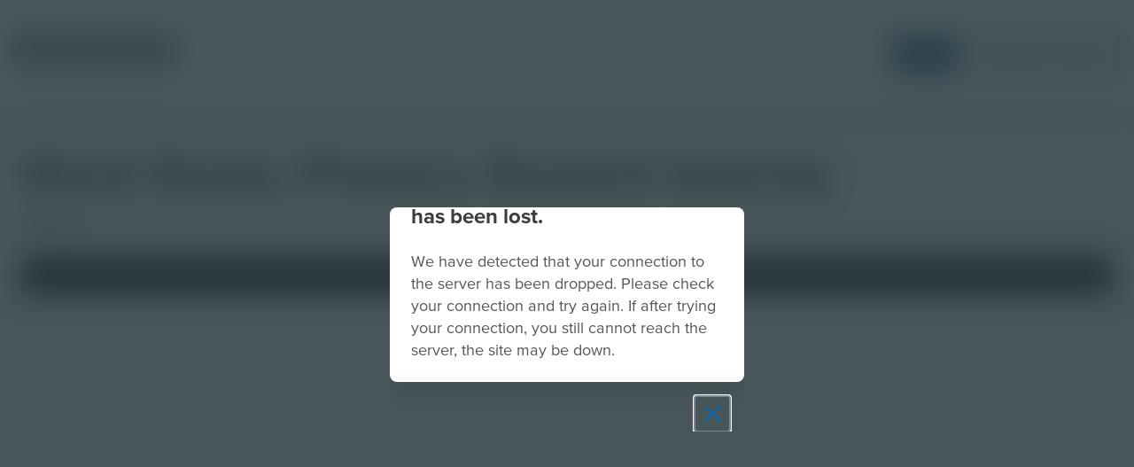

--- FILE ---
content_type: text/html; charset=utf-8
request_url: https://app.discoveryeducation.ca/learn/player/132b4148-45ab-45ed-ac69-c1e47cdd729e/
body_size: 16165
content:

    






    


<!DOCTYPE html>
<html
    
        lang="en"
    
    
    >
    <head>
        <title>Word Study: Phonics Student Activity | Discovery Education</title>
        <meta name="viewport" content="width=device-width, initial-scale=1">
        <meta name="format-detection" content="telephone=no">
        <meta http-equiv="x-ua-compatible" content="ie=edge">
        <meta charset="utf-8"><script type="text/javascript">window.NREUM||(NREUM={});NREUM.info={"beacon":"bam.nr-data.net","errorBeacon":"bam.nr-data.net","licenseKey":"d835fe60ee","applicationID":"362461160","transactionName":"Z1RVNRcCWkADBkNeXl4ecRQLAEBaDQsYW1RRQ1lPBgxaRxAKW1tUQkIZEQkCTVYQX0dbUElURQ==","queueTime":2,"applicationTime":471,"agent":""};
(window.NREUM||(NREUM={})).init={ajax:{deny_list:["bam.nr-data.net"]},feature_flags:["soft_nav"]};(window.NREUM||(NREUM={})).loader_config={licenseKey:"d835fe60ee",applicationID:"362461160",browserID:"363090150"};;/*! For license information please see nr-loader-rum-1.308.0.min.js.LICENSE.txt */
(()=>{var e,t,r={163:(e,t,r)=>{"use strict";r.d(t,{j:()=>E});var n=r(384),i=r(1741);var a=r(2555);r(860).K7.genericEvents;const s="experimental.resources",o="register",c=e=>{if(!e||"string"!=typeof e)return!1;try{document.createDocumentFragment().querySelector(e)}catch{return!1}return!0};var d=r(2614),u=r(944),l=r(8122);const f="[data-nr-mask]",g=e=>(0,l.a)(e,(()=>{const e={feature_flags:[],experimental:{allow_registered_children:!1,resources:!1},mask_selector:"*",block_selector:"[data-nr-block]",mask_input_options:{color:!1,date:!1,"datetime-local":!1,email:!1,month:!1,number:!1,range:!1,search:!1,tel:!1,text:!1,time:!1,url:!1,week:!1,textarea:!1,select:!1,password:!0}};return{ajax:{deny_list:void 0,block_internal:!0,enabled:!0,autoStart:!0},api:{get allow_registered_children(){return e.feature_flags.includes(o)||e.experimental.allow_registered_children},set allow_registered_children(t){e.experimental.allow_registered_children=t},duplicate_registered_data:!1},browser_consent_mode:{enabled:!1},distributed_tracing:{enabled:void 0,exclude_newrelic_header:void 0,cors_use_newrelic_header:void 0,cors_use_tracecontext_headers:void 0,allowed_origins:void 0},get feature_flags(){return e.feature_flags},set feature_flags(t){e.feature_flags=t},generic_events:{enabled:!0,autoStart:!0},harvest:{interval:30},jserrors:{enabled:!0,autoStart:!0},logging:{enabled:!0,autoStart:!0},metrics:{enabled:!0,autoStart:!0},obfuscate:void 0,page_action:{enabled:!0},page_view_event:{enabled:!0,autoStart:!0},page_view_timing:{enabled:!0,autoStart:!0},performance:{capture_marks:!1,capture_measures:!1,capture_detail:!0,resources:{get enabled(){return e.feature_flags.includes(s)||e.experimental.resources},set enabled(t){e.experimental.resources=t},asset_types:[],first_party_domains:[],ignore_newrelic:!0}},privacy:{cookies_enabled:!0},proxy:{assets:void 0,beacon:void 0},session:{expiresMs:d.wk,inactiveMs:d.BB},session_replay:{autoStart:!0,enabled:!1,preload:!1,sampling_rate:10,error_sampling_rate:100,collect_fonts:!1,inline_images:!1,fix_stylesheets:!0,mask_all_inputs:!0,get mask_text_selector(){return e.mask_selector},set mask_text_selector(t){c(t)?e.mask_selector="".concat(t,",").concat(f):""===t||null===t?e.mask_selector=f:(0,u.R)(5,t)},get block_class(){return"nr-block"},get ignore_class(){return"nr-ignore"},get mask_text_class(){return"nr-mask"},get block_selector(){return e.block_selector},set block_selector(t){c(t)?e.block_selector+=",".concat(t):""!==t&&(0,u.R)(6,t)},get mask_input_options(){return e.mask_input_options},set mask_input_options(t){t&&"object"==typeof t?e.mask_input_options={...t,password:!0}:(0,u.R)(7,t)}},session_trace:{enabled:!0,autoStart:!0},soft_navigations:{enabled:!0,autoStart:!0},spa:{enabled:!0,autoStart:!0},ssl:void 0,user_actions:{enabled:!0,elementAttributes:["id","className","tagName","type"]}}})());var p=r(6154),m=r(9324);let h=0;const v={buildEnv:m.F3,distMethod:m.Xs,version:m.xv,originTime:p.WN},b={consented:!1},y={appMetadata:{},get consented(){return this.session?.state?.consent||b.consented},set consented(e){b.consented=e},customTransaction:void 0,denyList:void 0,disabled:!1,harvester:void 0,isolatedBacklog:!1,isRecording:!1,loaderType:void 0,maxBytes:3e4,obfuscator:void 0,onerror:void 0,ptid:void 0,releaseIds:{},session:void 0,timeKeeper:void 0,registeredEntities:[],jsAttributesMetadata:{bytes:0},get harvestCount(){return++h}},_=e=>{const t=(0,l.a)(e,y),r=Object.keys(v).reduce((e,t)=>(e[t]={value:v[t],writable:!1,configurable:!0,enumerable:!0},e),{});return Object.defineProperties(t,r)};var w=r(5701);const x=e=>{const t=e.startsWith("http");e+="/",r.p=t?e:"https://"+e};var R=r(7836),k=r(3241);const A={accountID:void 0,trustKey:void 0,agentID:void 0,licenseKey:void 0,applicationID:void 0,xpid:void 0},S=e=>(0,l.a)(e,A),T=new Set;function E(e,t={},r,s){let{init:o,info:c,loader_config:d,runtime:u={},exposed:l=!0}=t;if(!c){const e=(0,n.pV)();o=e.init,c=e.info,d=e.loader_config}e.init=g(o||{}),e.loader_config=S(d||{}),c.jsAttributes??={},p.bv&&(c.jsAttributes.isWorker=!0),e.info=(0,a.D)(c);const f=e.init,m=[c.beacon,c.errorBeacon];T.has(e.agentIdentifier)||(f.proxy.assets&&(x(f.proxy.assets),m.push(f.proxy.assets)),f.proxy.beacon&&m.push(f.proxy.beacon),e.beacons=[...m],function(e){const t=(0,n.pV)();Object.getOwnPropertyNames(i.W.prototype).forEach(r=>{const n=i.W.prototype[r];if("function"!=typeof n||"constructor"===n)return;let a=t[r];e[r]&&!1!==e.exposed&&"micro-agent"!==e.runtime?.loaderType&&(t[r]=(...t)=>{const n=e[r](...t);return a?a(...t):n})})}(e),(0,n.US)("activatedFeatures",w.B)),u.denyList=[...f.ajax.deny_list||[],...f.ajax.block_internal?m:[]],u.ptid=e.agentIdentifier,u.loaderType=r,e.runtime=_(u),T.has(e.agentIdentifier)||(e.ee=R.ee.get(e.agentIdentifier),e.exposed=l,(0,k.W)({agentIdentifier:e.agentIdentifier,drained:!!w.B?.[e.agentIdentifier],type:"lifecycle",name:"initialize",feature:void 0,data:e.config})),T.add(e.agentIdentifier)}},384:(e,t,r)=>{"use strict";r.d(t,{NT:()=>s,US:()=>u,Zm:()=>o,bQ:()=>d,dV:()=>c,pV:()=>l});var n=r(6154),i=r(1863),a=r(1910);const s={beacon:"bam.nr-data.net",errorBeacon:"bam.nr-data.net"};function o(){return n.gm.NREUM||(n.gm.NREUM={}),void 0===n.gm.newrelic&&(n.gm.newrelic=n.gm.NREUM),n.gm.NREUM}function c(){let e=o();return e.o||(e.o={ST:n.gm.setTimeout,SI:n.gm.setImmediate||n.gm.setInterval,CT:n.gm.clearTimeout,XHR:n.gm.XMLHttpRequest,REQ:n.gm.Request,EV:n.gm.Event,PR:n.gm.Promise,MO:n.gm.MutationObserver,FETCH:n.gm.fetch,WS:n.gm.WebSocket},(0,a.i)(...Object.values(e.o))),e}function d(e,t){let r=o();r.initializedAgents??={},t.initializedAt={ms:(0,i.t)(),date:new Date},r.initializedAgents[e]=t}function u(e,t){o()[e]=t}function l(){return function(){let e=o();const t=e.info||{};e.info={beacon:s.beacon,errorBeacon:s.errorBeacon,...t}}(),function(){let e=o();const t=e.init||{};e.init={...t}}(),c(),function(){let e=o();const t=e.loader_config||{};e.loader_config={...t}}(),o()}},782:(e,t,r)=>{"use strict";r.d(t,{T:()=>n});const n=r(860).K7.pageViewTiming},860:(e,t,r)=>{"use strict";r.d(t,{$J:()=>u,K7:()=>c,P3:()=>d,XX:()=>i,Yy:()=>o,df:()=>a,qY:()=>n,v4:()=>s});const n="events",i="jserrors",a="browser/blobs",s="rum",o="browser/logs",c={ajax:"ajax",genericEvents:"generic_events",jserrors:i,logging:"logging",metrics:"metrics",pageAction:"page_action",pageViewEvent:"page_view_event",pageViewTiming:"page_view_timing",sessionReplay:"session_replay",sessionTrace:"session_trace",softNav:"soft_navigations",spa:"spa"},d={[c.pageViewEvent]:1,[c.pageViewTiming]:2,[c.metrics]:3,[c.jserrors]:4,[c.spa]:5,[c.ajax]:6,[c.sessionTrace]:7,[c.softNav]:8,[c.sessionReplay]:9,[c.logging]:10,[c.genericEvents]:11},u={[c.pageViewEvent]:s,[c.pageViewTiming]:n,[c.ajax]:n,[c.spa]:n,[c.softNav]:n,[c.metrics]:i,[c.jserrors]:i,[c.sessionTrace]:a,[c.sessionReplay]:a,[c.logging]:o,[c.genericEvents]:"ins"}},944:(e,t,r)=>{"use strict";r.d(t,{R:()=>i});var n=r(3241);function i(e,t){"function"==typeof console.debug&&(console.debug("New Relic Warning: https://github.com/newrelic/newrelic-browser-agent/blob/main/docs/warning-codes.md#".concat(e),t),(0,n.W)({agentIdentifier:null,drained:null,type:"data",name:"warn",feature:"warn",data:{code:e,secondary:t}}))}},1687:(e,t,r)=>{"use strict";r.d(t,{Ak:()=>d,Ze:()=>f,x3:()=>u});var n=r(3241),i=r(7836),a=r(3606),s=r(860),o=r(2646);const c={};function d(e,t){const r={staged:!1,priority:s.P3[t]||0};l(e),c[e].get(t)||c[e].set(t,r)}function u(e,t){e&&c[e]&&(c[e].get(t)&&c[e].delete(t),p(e,t,!1),c[e].size&&g(e))}function l(e){if(!e)throw new Error("agentIdentifier required");c[e]||(c[e]=new Map)}function f(e="",t="feature",r=!1){if(l(e),!e||!c[e].get(t)||r)return p(e,t);c[e].get(t).staged=!0,g(e)}function g(e){const t=Array.from(c[e]);t.every(([e,t])=>t.staged)&&(t.sort((e,t)=>e[1].priority-t[1].priority),t.forEach(([t])=>{c[e].delete(t),p(e,t)}))}function p(e,t,r=!0){const s=e?i.ee.get(e):i.ee,c=a.i.handlers;if(!s.aborted&&s.backlog&&c){if((0,n.W)({agentIdentifier:e,type:"lifecycle",name:"drain",feature:t}),r){const e=s.backlog[t],r=c[t];if(r){for(let t=0;e&&t<e.length;++t)m(e[t],r);Object.entries(r).forEach(([e,t])=>{Object.values(t||{}).forEach(t=>{t[0]?.on&&t[0]?.context()instanceof o.y&&t[0].on(e,t[1])})})}}s.isolatedBacklog||delete c[t],s.backlog[t]=null,s.emit("drain-"+t,[])}}function m(e,t){var r=e[1];Object.values(t[r]||{}).forEach(t=>{var r=e[0];if(t[0]===r){var n=t[1],i=e[3],a=e[2];n.apply(i,a)}})}},1738:(e,t,r)=>{"use strict";r.d(t,{U:()=>g,Y:()=>f});var n=r(3241),i=r(9908),a=r(1863),s=r(944),o=r(5701),c=r(3969),d=r(8362),u=r(860),l=r(4261);function f(e,t,r,a){const f=a||r;!f||f[e]&&f[e]!==d.d.prototype[e]||(f[e]=function(){(0,i.p)(c.xV,["API/"+e+"/called"],void 0,u.K7.metrics,r.ee),(0,n.W)({agentIdentifier:r.agentIdentifier,drained:!!o.B?.[r.agentIdentifier],type:"data",name:"api",feature:l.Pl+e,data:{}});try{return t.apply(this,arguments)}catch(e){(0,s.R)(23,e)}})}function g(e,t,r,n,s){const o=e.info;null===r?delete o.jsAttributes[t]:o.jsAttributes[t]=r,(s||null===r)&&(0,i.p)(l.Pl+n,[(0,a.t)(),t,r],void 0,"session",e.ee)}},1741:(e,t,r)=>{"use strict";r.d(t,{W:()=>a});var n=r(944),i=r(4261);class a{#e(e,...t){if(this[e]!==a.prototype[e])return this[e](...t);(0,n.R)(35,e)}addPageAction(e,t){return this.#e(i.hG,e,t)}register(e){return this.#e(i.eY,e)}recordCustomEvent(e,t){return this.#e(i.fF,e,t)}setPageViewName(e,t){return this.#e(i.Fw,e,t)}setCustomAttribute(e,t,r){return this.#e(i.cD,e,t,r)}noticeError(e,t){return this.#e(i.o5,e,t)}setUserId(e,t=!1){return this.#e(i.Dl,e,t)}setApplicationVersion(e){return this.#e(i.nb,e)}setErrorHandler(e){return this.#e(i.bt,e)}addRelease(e,t){return this.#e(i.k6,e,t)}log(e,t){return this.#e(i.$9,e,t)}start(){return this.#e(i.d3)}finished(e){return this.#e(i.BL,e)}recordReplay(){return this.#e(i.CH)}pauseReplay(){return this.#e(i.Tb)}addToTrace(e){return this.#e(i.U2,e)}setCurrentRouteName(e){return this.#e(i.PA,e)}interaction(e){return this.#e(i.dT,e)}wrapLogger(e,t,r){return this.#e(i.Wb,e,t,r)}measure(e,t){return this.#e(i.V1,e,t)}consent(e){return this.#e(i.Pv,e)}}},1863:(e,t,r)=>{"use strict";function n(){return Math.floor(performance.now())}r.d(t,{t:()=>n})},1910:(e,t,r)=>{"use strict";r.d(t,{i:()=>a});var n=r(944);const i=new Map;function a(...e){return e.every(e=>{if(i.has(e))return i.get(e);const t="function"==typeof e?e.toString():"",r=t.includes("[native code]"),a=t.includes("nrWrapper");return r||a||(0,n.R)(64,e?.name||t),i.set(e,r),r})}},2555:(e,t,r)=>{"use strict";r.d(t,{D:()=>o,f:()=>s});var n=r(384),i=r(8122);const a={beacon:n.NT.beacon,errorBeacon:n.NT.errorBeacon,licenseKey:void 0,applicationID:void 0,sa:void 0,queueTime:void 0,applicationTime:void 0,ttGuid:void 0,user:void 0,account:void 0,product:void 0,extra:void 0,jsAttributes:{},userAttributes:void 0,atts:void 0,transactionName:void 0,tNamePlain:void 0};function s(e){try{return!!e.licenseKey&&!!e.errorBeacon&&!!e.applicationID}catch(e){return!1}}const o=e=>(0,i.a)(e,a)},2614:(e,t,r)=>{"use strict";r.d(t,{BB:()=>s,H3:()=>n,g:()=>d,iL:()=>c,tS:()=>o,uh:()=>i,wk:()=>a});const n="NRBA",i="SESSION",a=144e5,s=18e5,o={STARTED:"session-started",PAUSE:"session-pause",RESET:"session-reset",RESUME:"session-resume",UPDATE:"session-update"},c={SAME_TAB:"same-tab",CROSS_TAB:"cross-tab"},d={OFF:0,FULL:1,ERROR:2}},2646:(e,t,r)=>{"use strict";r.d(t,{y:()=>n});class n{constructor(e){this.contextId=e}}},2843:(e,t,r)=>{"use strict";r.d(t,{G:()=>a,u:()=>i});var n=r(3878);function i(e,t=!1,r,i){(0,n.DD)("visibilitychange",function(){if(t)return void("hidden"===document.visibilityState&&e());e(document.visibilityState)},r,i)}function a(e,t,r){(0,n.sp)("pagehide",e,t,r)}},3241:(e,t,r)=>{"use strict";r.d(t,{W:()=>a});var n=r(6154);const i="newrelic";function a(e={}){try{n.gm.dispatchEvent(new CustomEvent(i,{detail:e}))}catch(e){}}},3606:(e,t,r)=>{"use strict";r.d(t,{i:()=>a});var n=r(9908);a.on=s;var i=a.handlers={};function a(e,t,r,a){s(a||n.d,i,e,t,r)}function s(e,t,r,i,a){a||(a="feature"),e||(e=n.d);var s=t[a]=t[a]||{};(s[r]=s[r]||[]).push([e,i])}},3878:(e,t,r)=>{"use strict";function n(e,t){return{capture:e,passive:!1,signal:t}}function i(e,t,r=!1,i){window.addEventListener(e,t,n(r,i))}function a(e,t,r=!1,i){document.addEventListener(e,t,n(r,i))}r.d(t,{DD:()=>a,jT:()=>n,sp:()=>i})},3969:(e,t,r)=>{"use strict";r.d(t,{TZ:()=>n,XG:()=>o,rs:()=>i,xV:()=>s,z_:()=>a});const n=r(860).K7.metrics,i="sm",a="cm",s="storeSupportabilityMetrics",o="storeEventMetrics"},4234:(e,t,r)=>{"use strict";r.d(t,{W:()=>a});var n=r(7836),i=r(1687);class a{constructor(e,t){this.agentIdentifier=e,this.ee=n.ee.get(e),this.featureName=t,this.blocked=!1}deregisterDrain(){(0,i.x3)(this.agentIdentifier,this.featureName)}}},4261:(e,t,r)=>{"use strict";r.d(t,{$9:()=>d,BL:()=>o,CH:()=>g,Dl:()=>_,Fw:()=>y,PA:()=>h,Pl:()=>n,Pv:()=>k,Tb:()=>l,U2:()=>a,V1:()=>R,Wb:()=>x,bt:()=>b,cD:()=>v,d3:()=>w,dT:()=>c,eY:()=>p,fF:()=>f,hG:()=>i,k6:()=>s,nb:()=>m,o5:()=>u});const n="api-",i="addPageAction",a="addToTrace",s="addRelease",o="finished",c="interaction",d="log",u="noticeError",l="pauseReplay",f="recordCustomEvent",g="recordReplay",p="register",m="setApplicationVersion",h="setCurrentRouteName",v="setCustomAttribute",b="setErrorHandler",y="setPageViewName",_="setUserId",w="start",x="wrapLogger",R="measure",k="consent"},5289:(e,t,r)=>{"use strict";r.d(t,{GG:()=>s,Qr:()=>c,sB:()=>o});var n=r(3878),i=r(6389);function a(){return"undefined"==typeof document||"complete"===document.readyState}function s(e,t){if(a())return e();const r=(0,i.J)(e),s=setInterval(()=>{a()&&(clearInterval(s),r())},500);(0,n.sp)("load",r,t)}function o(e){if(a())return e();(0,n.DD)("DOMContentLoaded",e)}function c(e){if(a())return e();(0,n.sp)("popstate",e)}},5607:(e,t,r)=>{"use strict";r.d(t,{W:()=>n});const n=(0,r(9566).bz)()},5701:(e,t,r)=>{"use strict";r.d(t,{B:()=>a,t:()=>s});var n=r(3241);const i=new Set,a={};function s(e,t){const r=t.agentIdentifier;a[r]??={},e&&"object"==typeof e&&(i.has(r)||(t.ee.emit("rumresp",[e]),a[r]=e,i.add(r),(0,n.W)({agentIdentifier:r,loaded:!0,drained:!0,type:"lifecycle",name:"load",feature:void 0,data:e})))}},6154:(e,t,r)=>{"use strict";r.d(t,{OF:()=>c,RI:()=>i,WN:()=>u,bv:()=>a,eN:()=>l,gm:()=>s,mw:()=>o,sb:()=>d});var n=r(1863);const i="undefined"!=typeof window&&!!window.document,a="undefined"!=typeof WorkerGlobalScope&&("undefined"!=typeof self&&self instanceof WorkerGlobalScope&&self.navigator instanceof WorkerNavigator||"undefined"!=typeof globalThis&&globalThis instanceof WorkerGlobalScope&&globalThis.navigator instanceof WorkerNavigator),s=i?window:"undefined"!=typeof WorkerGlobalScope&&("undefined"!=typeof self&&self instanceof WorkerGlobalScope&&self||"undefined"!=typeof globalThis&&globalThis instanceof WorkerGlobalScope&&globalThis),o=Boolean("hidden"===s?.document?.visibilityState),c=/iPad|iPhone|iPod/.test(s.navigator?.userAgent),d=c&&"undefined"==typeof SharedWorker,u=((()=>{const e=s.navigator?.userAgent?.match(/Firefox[/\s](\d+\.\d+)/);Array.isArray(e)&&e.length>=2&&e[1]})(),Date.now()-(0,n.t)()),l=()=>"undefined"!=typeof PerformanceNavigationTiming&&s?.performance?.getEntriesByType("navigation")?.[0]?.responseStart},6389:(e,t,r)=>{"use strict";function n(e,t=500,r={}){const n=r?.leading||!1;let i;return(...r)=>{n&&void 0===i&&(e.apply(this,r),i=setTimeout(()=>{i=clearTimeout(i)},t)),n||(clearTimeout(i),i=setTimeout(()=>{e.apply(this,r)},t))}}function i(e){let t=!1;return(...r)=>{t||(t=!0,e.apply(this,r))}}r.d(t,{J:()=>i,s:()=>n})},6630:(e,t,r)=>{"use strict";r.d(t,{T:()=>n});const n=r(860).K7.pageViewEvent},7699:(e,t,r)=>{"use strict";r.d(t,{It:()=>a,KC:()=>o,No:()=>i,qh:()=>s});var n=r(860);const i=16e3,a=1e6,s="SESSION_ERROR",o={[n.K7.logging]:!0,[n.K7.genericEvents]:!1,[n.K7.jserrors]:!1,[n.K7.ajax]:!1}},7836:(e,t,r)=>{"use strict";r.d(t,{P:()=>o,ee:()=>c});var n=r(384),i=r(8990),a=r(2646),s=r(5607);const o="nr@context:".concat(s.W),c=function e(t,r){var n={},s={},u={},l=!1;try{l=16===r.length&&d.initializedAgents?.[r]?.runtime.isolatedBacklog}catch(e){}var f={on:p,addEventListener:p,removeEventListener:function(e,t){var r=n[e];if(!r)return;for(var i=0;i<r.length;i++)r[i]===t&&r.splice(i,1)},emit:function(e,r,n,i,a){!1!==a&&(a=!0);if(c.aborted&&!i)return;t&&a&&t.emit(e,r,n);var o=g(n);m(e).forEach(e=>{e.apply(o,r)});var d=v()[s[e]];d&&d.push([f,e,r,o]);return o},get:h,listeners:m,context:g,buffer:function(e,t){const r=v();if(t=t||"feature",f.aborted)return;Object.entries(e||{}).forEach(([e,n])=>{s[n]=t,t in r||(r[t]=[])})},abort:function(){f._aborted=!0,Object.keys(f.backlog).forEach(e=>{delete f.backlog[e]})},isBuffering:function(e){return!!v()[s[e]]},debugId:r,backlog:l?{}:t&&"object"==typeof t.backlog?t.backlog:{},isolatedBacklog:l};return Object.defineProperty(f,"aborted",{get:()=>{let e=f._aborted||!1;return e||(t&&(e=t.aborted),e)}}),f;function g(e){return e&&e instanceof a.y?e:e?(0,i.I)(e,o,()=>new a.y(o)):new a.y(o)}function p(e,t){n[e]=m(e).concat(t)}function m(e){return n[e]||[]}function h(t){return u[t]=u[t]||e(f,t)}function v(){return f.backlog}}(void 0,"globalEE"),d=(0,n.Zm)();d.ee||(d.ee=c)},8122:(e,t,r)=>{"use strict";r.d(t,{a:()=>i});var n=r(944);function i(e,t){try{if(!e||"object"!=typeof e)return(0,n.R)(3);if(!t||"object"!=typeof t)return(0,n.R)(4);const r=Object.create(Object.getPrototypeOf(t),Object.getOwnPropertyDescriptors(t)),a=0===Object.keys(r).length?e:r;for(let s in a)if(void 0!==e[s])try{if(null===e[s]){r[s]=null;continue}Array.isArray(e[s])&&Array.isArray(t[s])?r[s]=Array.from(new Set([...e[s],...t[s]])):"object"==typeof e[s]&&"object"==typeof t[s]?r[s]=i(e[s],t[s]):r[s]=e[s]}catch(e){r[s]||(0,n.R)(1,e)}return r}catch(e){(0,n.R)(2,e)}}},8362:(e,t,r)=>{"use strict";r.d(t,{d:()=>a});var n=r(9566),i=r(1741);class a extends i.W{agentIdentifier=(0,n.LA)(16)}},8374:(e,t,r)=>{r.nc=(()=>{try{return document?.currentScript?.nonce}catch(e){}return""})()},8990:(e,t,r)=>{"use strict";r.d(t,{I:()=>i});var n=Object.prototype.hasOwnProperty;function i(e,t,r){if(n.call(e,t))return e[t];var i=r();if(Object.defineProperty&&Object.keys)try{return Object.defineProperty(e,t,{value:i,writable:!0,enumerable:!1}),i}catch(e){}return e[t]=i,i}},9324:(e,t,r)=>{"use strict";r.d(t,{F3:()=>i,Xs:()=>a,xv:()=>n});const n="1.308.0",i="PROD",a="CDN"},9566:(e,t,r)=>{"use strict";r.d(t,{LA:()=>o,bz:()=>s});var n=r(6154);const i="xxxxxxxx-xxxx-4xxx-yxxx-xxxxxxxxxxxx";function a(e,t){return e?15&e[t]:16*Math.random()|0}function s(){const e=n.gm?.crypto||n.gm?.msCrypto;let t,r=0;return e&&e.getRandomValues&&(t=e.getRandomValues(new Uint8Array(30))),i.split("").map(e=>"x"===e?a(t,r++).toString(16):"y"===e?(3&a()|8).toString(16):e).join("")}function o(e){const t=n.gm?.crypto||n.gm?.msCrypto;let r,i=0;t&&t.getRandomValues&&(r=t.getRandomValues(new Uint8Array(e)));const s=[];for(var o=0;o<e;o++)s.push(a(r,i++).toString(16));return s.join("")}},9908:(e,t,r)=>{"use strict";r.d(t,{d:()=>n,p:()=>i});var n=r(7836).ee.get("handle");function i(e,t,r,i,a){a?(a.buffer([e],i),a.emit(e,t,r)):(n.buffer([e],i),n.emit(e,t,r))}}},n={};function i(e){var t=n[e];if(void 0!==t)return t.exports;var a=n[e]={exports:{}};return r[e](a,a.exports,i),a.exports}i.m=r,i.d=(e,t)=>{for(var r in t)i.o(t,r)&&!i.o(e,r)&&Object.defineProperty(e,r,{enumerable:!0,get:t[r]})},i.f={},i.e=e=>Promise.all(Object.keys(i.f).reduce((t,r)=>(i.f[r](e,t),t),[])),i.u=e=>"nr-rum-1.308.0.min.js",i.o=(e,t)=>Object.prototype.hasOwnProperty.call(e,t),e={},t="NRBA-1.308.0.PROD:",i.l=(r,n,a,s)=>{if(e[r])e[r].push(n);else{var o,c;if(void 0!==a)for(var d=document.getElementsByTagName("script"),u=0;u<d.length;u++){var l=d[u];if(l.getAttribute("src")==r||l.getAttribute("data-webpack")==t+a){o=l;break}}if(!o){c=!0;var f={296:"sha512-+MIMDsOcckGXa1EdWHqFNv7P+JUkd5kQwCBr3KE6uCvnsBNUrdSt4a/3/L4j4TxtnaMNjHpza2/erNQbpacJQA=="};(o=document.createElement("script")).charset="utf-8",i.nc&&o.setAttribute("nonce",i.nc),o.setAttribute("data-webpack",t+a),o.src=r,0!==o.src.indexOf(window.location.origin+"/")&&(o.crossOrigin="anonymous"),f[s]&&(o.integrity=f[s])}e[r]=[n];var g=(t,n)=>{o.onerror=o.onload=null,clearTimeout(p);var i=e[r];if(delete e[r],o.parentNode&&o.parentNode.removeChild(o),i&&i.forEach(e=>e(n)),t)return t(n)},p=setTimeout(g.bind(null,void 0,{type:"timeout",target:o}),12e4);o.onerror=g.bind(null,o.onerror),o.onload=g.bind(null,o.onload),c&&document.head.appendChild(o)}},i.r=e=>{"undefined"!=typeof Symbol&&Symbol.toStringTag&&Object.defineProperty(e,Symbol.toStringTag,{value:"Module"}),Object.defineProperty(e,"__esModule",{value:!0})},i.p="https://js-agent.newrelic.com/",(()=>{var e={374:0,840:0};i.f.j=(t,r)=>{var n=i.o(e,t)?e[t]:void 0;if(0!==n)if(n)r.push(n[2]);else{var a=new Promise((r,i)=>n=e[t]=[r,i]);r.push(n[2]=a);var s=i.p+i.u(t),o=new Error;i.l(s,r=>{if(i.o(e,t)&&(0!==(n=e[t])&&(e[t]=void 0),n)){var a=r&&("load"===r.type?"missing":r.type),s=r&&r.target&&r.target.src;o.message="Loading chunk "+t+" failed: ("+a+": "+s+")",o.name="ChunkLoadError",o.type=a,o.request=s,n[1](o)}},"chunk-"+t,t)}};var t=(t,r)=>{var n,a,[s,o,c]=r,d=0;if(s.some(t=>0!==e[t])){for(n in o)i.o(o,n)&&(i.m[n]=o[n]);if(c)c(i)}for(t&&t(r);d<s.length;d++)a=s[d],i.o(e,a)&&e[a]&&e[a][0](),e[a]=0},r=self["webpackChunk:NRBA-1.308.0.PROD"]=self["webpackChunk:NRBA-1.308.0.PROD"]||[];r.forEach(t.bind(null,0)),r.push=t.bind(null,r.push.bind(r))})(),(()=>{"use strict";i(8374);var e=i(8362),t=i(860);const r=Object.values(t.K7);var n=i(163);var a=i(9908),s=i(1863),o=i(4261),c=i(1738);var d=i(1687),u=i(4234),l=i(5289),f=i(6154),g=i(944),p=i(384);const m=e=>f.RI&&!0===e?.privacy.cookies_enabled;function h(e){return!!(0,p.dV)().o.MO&&m(e)&&!0===e?.session_trace.enabled}var v=i(6389),b=i(7699);class y extends u.W{constructor(e,t){super(e.agentIdentifier,t),this.agentRef=e,this.abortHandler=void 0,this.featAggregate=void 0,this.loadedSuccessfully=void 0,this.onAggregateImported=new Promise(e=>{this.loadedSuccessfully=e}),this.deferred=Promise.resolve(),!1===e.init[this.featureName].autoStart?this.deferred=new Promise((t,r)=>{this.ee.on("manual-start-all",(0,v.J)(()=>{(0,d.Ak)(e.agentIdentifier,this.featureName),t()}))}):(0,d.Ak)(e.agentIdentifier,t)}importAggregator(e,t,r={}){if(this.featAggregate)return;const n=async()=>{let n;await this.deferred;try{if(m(e.init)){const{setupAgentSession:t}=await i.e(296).then(i.bind(i,3305));n=t(e)}}catch(e){(0,g.R)(20,e),this.ee.emit("internal-error",[e]),(0,a.p)(b.qh,[e],void 0,this.featureName,this.ee)}try{if(!this.#t(this.featureName,n,e.init))return(0,d.Ze)(this.agentIdentifier,this.featureName),void this.loadedSuccessfully(!1);const{Aggregate:i}=await t();this.featAggregate=new i(e,r),e.runtime.harvester.initializedAggregates.push(this.featAggregate),this.loadedSuccessfully(!0)}catch(e){(0,g.R)(34,e),this.abortHandler?.(),(0,d.Ze)(this.agentIdentifier,this.featureName,!0),this.loadedSuccessfully(!1),this.ee&&this.ee.abort()}};f.RI?(0,l.GG)(()=>n(),!0):n()}#t(e,r,n){if(this.blocked)return!1;switch(e){case t.K7.sessionReplay:return h(n)&&!!r;case t.K7.sessionTrace:return!!r;default:return!0}}}var _=i(6630),w=i(2614),x=i(3241);class R extends y{static featureName=_.T;constructor(e){var t;super(e,_.T),this.setupInspectionEvents(e.agentIdentifier),t=e,(0,c.Y)(o.Fw,function(e,r){"string"==typeof e&&("/"!==e.charAt(0)&&(e="/"+e),t.runtime.customTransaction=(r||"http://custom.transaction")+e,(0,a.p)(o.Pl+o.Fw,[(0,s.t)()],void 0,void 0,t.ee))},t),this.importAggregator(e,()=>i.e(296).then(i.bind(i,3943)))}setupInspectionEvents(e){const t=(t,r)=>{t&&(0,x.W)({agentIdentifier:e,timeStamp:t.timeStamp,loaded:"complete"===t.target.readyState,type:"window",name:r,data:t.target.location+""})};(0,l.sB)(e=>{t(e,"DOMContentLoaded")}),(0,l.GG)(e=>{t(e,"load")}),(0,l.Qr)(e=>{t(e,"navigate")}),this.ee.on(w.tS.UPDATE,(t,r)=>{(0,x.W)({agentIdentifier:e,type:"lifecycle",name:"session",data:r})})}}class k extends e.d{constructor(e){var t;(super(),f.gm)?(this.features={},(0,p.bQ)(this.agentIdentifier,this),this.desiredFeatures=new Set(e.features||[]),this.desiredFeatures.add(R),(0,n.j)(this,e,e.loaderType||"agent"),t=this,(0,c.Y)(o.cD,function(e,r,n=!1){if("string"==typeof e){if(["string","number","boolean"].includes(typeof r)||null===r)return(0,c.U)(t,e,r,o.cD,n);(0,g.R)(40,typeof r)}else(0,g.R)(39,typeof e)},t),function(e){(0,c.Y)(o.Dl,function(t,r=!1){if("string"!=typeof t&&null!==t)return void(0,g.R)(41,typeof t);const n=e.info.jsAttributes["enduser.id"];r&&null!=n&&n!==t?(0,a.p)(o.Pl+"setUserIdAndResetSession",[t],void 0,"session",e.ee):(0,c.U)(e,"enduser.id",t,o.Dl,!0)},e)}(this),function(e){(0,c.Y)(o.nb,function(t){if("string"==typeof t||null===t)return(0,c.U)(e,"application.version",t,o.nb,!1);(0,g.R)(42,typeof t)},e)}(this),function(e){(0,c.Y)(o.d3,function(){e.ee.emit("manual-start-all")},e)}(this),function(e){(0,c.Y)(o.Pv,function(t=!0){if("boolean"==typeof t){if((0,a.p)(o.Pl+o.Pv,[t],void 0,"session",e.ee),e.runtime.consented=t,t){const t=e.features.page_view_event;t.onAggregateImported.then(e=>{const r=t.featAggregate;e&&!r.sentRum&&r.sendRum()})}}else(0,g.R)(65,typeof t)},e)}(this),this.run()):(0,g.R)(21)}get config(){return{info:this.info,init:this.init,loader_config:this.loader_config,runtime:this.runtime}}get api(){return this}run(){try{const e=function(e){const t={};return r.forEach(r=>{t[r]=!!e[r]?.enabled}),t}(this.init),n=[...this.desiredFeatures];n.sort((e,r)=>t.P3[e.featureName]-t.P3[r.featureName]),n.forEach(r=>{if(!e[r.featureName]&&r.featureName!==t.K7.pageViewEvent)return;if(r.featureName===t.K7.spa)return void(0,g.R)(67);const n=function(e){switch(e){case t.K7.ajax:return[t.K7.jserrors];case t.K7.sessionTrace:return[t.K7.ajax,t.K7.pageViewEvent];case t.K7.sessionReplay:return[t.K7.sessionTrace];case t.K7.pageViewTiming:return[t.K7.pageViewEvent];default:return[]}}(r.featureName).filter(e=>!(e in this.features));n.length>0&&(0,g.R)(36,{targetFeature:r.featureName,missingDependencies:n}),this.features[r.featureName]=new r(this)})}catch(e){(0,g.R)(22,e);for(const e in this.features)this.features[e].abortHandler?.();const t=(0,p.Zm)();delete t.initializedAgents[this.agentIdentifier]?.features,delete this.sharedAggregator;return t.ee.get(this.agentIdentifier).abort(),!1}}}var A=i(2843),S=i(782);class T extends y{static featureName=S.T;constructor(e){super(e,S.T),f.RI&&((0,A.u)(()=>(0,a.p)("docHidden",[(0,s.t)()],void 0,S.T,this.ee),!0),(0,A.G)(()=>(0,a.p)("winPagehide",[(0,s.t)()],void 0,S.T,this.ee)),this.importAggregator(e,()=>i.e(296).then(i.bind(i,2117))))}}var E=i(3969);class I extends y{static featureName=E.TZ;constructor(e){super(e,E.TZ),f.RI&&document.addEventListener("securitypolicyviolation",e=>{(0,a.p)(E.xV,["Generic/CSPViolation/Detected"],void 0,this.featureName,this.ee)}),this.importAggregator(e,()=>i.e(296).then(i.bind(i,9623)))}}new k({features:[R,T,I],loaderType:"lite"})})()})();</script>

        

        <link rel='stylesheet' type='text/css' href="https://app.discoveryeducation.ca/cbstatic-202601160240516b63a6bf50b3d4938bdd2934b7/dist/apps/learn-router/learn-base.min.css" />
        <link rel='stylesheet' type='text/css' href="https://app.discoveryeducation.ca/cbstatic-202601160240516b63a6bf50b3d4938bdd2934b7/vendor/jquery-ui/jquery-ui-1.11.0.min.css" />

        
    <link rel="stylesheet" type="text/css" href="/cbstatic-202601160240516b63a6bf50b3d4938bdd2934b7/comet/2.x/comet.css" />

<link rel="stylesheet" type="text/css" href="/cbstatic-202601160240516b63a6bf50b3d4938bdd2934b7/node_modules/@discoveryedu/nebula-core/dist/styles/fonts/nebula_fonts.css" />
<link rel='stylesheet' type='text/css' href="/cbstatic-202601160240516b63a6bf50b3d4938bdd2934b7/dist/apps/learn-router/learn-de.min.css" />

        
    
        <link href="/cbstatic-202601160240516b63a6bf50b3d4938bdd2934b7/dist/cssmin/player/main.css" rel="stylesheet" type="text/css" />

        

        
            <link href="/cbstatic-202601160240516b63a6bf50b3d4938bdd2934b7/node_modules/@discoveryedu/titan-app-studio/dist/titan-app-studio-assets/style.css" rel="stylesheet" type="text/css" />
        
    

        <script>
    var initData = {"access_type": "1", "asset": {"cep_partner": {"description": "", "id": "efc60926-9f3c-47aa-ac81-9ea4bb9ce3a9", "name": "Dollar General", "sub_title": ""}, "clean_media_files": [], "copyright": 2022, "created_by": "91b346d9-7ef1-4dfc-9c77-daad806144ec", "data": "", "description": "Use this activity to support phonics instructions by helping students recognize open and closed syllables. This activity uses the \"I do, we do, you do\" strategy.", "duration": null, "grade_bands": ["PreK-2"], "grade_values": [0, 1, 2], "grades": [{"abbreviation": "K", "grade_band": "PreK-2", "id": "d7fc01bf-a0f3-4011-9704-1a66260a6992", "name": "Kindergarten", "value": 0}, {"abbreviation": "1", "grade_band": "PreK-2", "id": "d24d43b2-1a43-443f-9cca-aa2680cb6d42", "name": "First Grade", "value": 1}, {"abbreviation": "2", "grade_band": "PreK-2", "id": "342bdef5-1004-4bd3-88a4-d1c81f020842", "name": "Second Grade", "value": 2}], "group": "activity", "has_media_groups": true, "html_description": "Use this activity to support phonics instructions by helping students recognize open and closed syllables. This activity uses the \"I do, we do, you do\" strategy.", "html_title": "Word Study: Phonics Student Activity", "id": "132b4148-45ab-45ed-ac69-c1e47cdd729e", "iframe_data": {"embed": false, "height": "640", "html5_height": "640", "html5_padding": "0", "html5_url": "", "html5_width": "800", "html_url": null, "padding": "0", "url_count": 0, "width": "800"}, "international_stream_only": false, "is_downloadable": true, "is_public_playable": true, "is_public_viewable": true, "is_user_created": false, "keywords": ["Decoding", "Discovery Literacy", "Dollar General", "Language", "Language Arts", "Literacy", "Phonemic Awareness", "Phonics", "Reading", "Reading Instruction", "Syllable", "Vocabulary", "Word Study", "Words", "discover literacy", "dollar general", "literacy"], "labels": [], "lang_2char_code": "en", "language": {"code": "eng", "name": "English"}, "language_code": "eng", "lexile_score": null, "logos": [], "media_files": [], "media_groups": [{"id": "54e0e09b-9dff-4069-8c4b-52d1dedd3e3a"}, {"id": "487e92ca-3bfe-4b8d-b2d6-7aa5245f297f"}, {"id": "b947a02e-dfd9-4138-833a-980d30daa4d1"}], "other_languages": [], "producer": {"description": null, "id": "8ce1ef98-7830-453a-8be9-0e1cb1693e26", "name": "Corporate Education Partnerships", "sub_title": null}, "publisher": {"description": null, "id": "f4634745-47dc-465f-8c9a-e43c991b5dc7", "name": "Discovery Education", "sub_title": null}, "reading_level": null, "reading_level_id": null, "related_materials": [], "series_id": null, "service_usage_rights": [{"description": "Streaming", "id": 4, "product_id": "aaaaaaaa-aaaa-aaaa-aaaa-000000000001"}, {"description": "Public Product", "id": 102, "product_id": "c499ba4f-a9af-42b4-a304-baafc615f434"}], "settings": {"access_type": "1", "clean_html": false, "has_details": true, "has_popout": false, "is_creator": false, "is_customizable": false, "is_downloadable": false, "is_embeddable": false, "media_file_formats": [], "should_log": true, "template": "default", "use_flash_fix": false}, "status": {"description": "Active", "id": 1}, "status_id": 1, "stream_only": false, "sub_type": {}, "tag_ids": [139, 1408], "tags": [], "template": "default", "thumbnails": [], "title": "Word Study: Phonics Student Activity", "total_views": 0, "type": {"group_id": 3, "id": "9d23b45d-c8da-4fac-852a-c24d5cc4e348", "is_searchable": true, "name": "Slideshow"}, "type_id": "9d23b45d-c8da-4fac-852a-c24d5cc4e348", "url": null}, "ea": {"enabled": true, "ip": "3.139.64.248", "js_analytics_key": null, "js_analytics_key_htevents": "b07ecd889fe03141be2d62980f4aba5e1dae60bf01d60d04ba447e6cf875f501", "js_analytics_url": "https://apollo.discoveryeducation.ca/js/enterprise-analytics.min.js?key=2026012100", "region_tld": ".ca"}, "experiments": {}, "feature_flags": {}, "full_path": "https://app.discoveryeducation.ca/learn/player/132b4148-45ab-45ed-ac69-c1e47cdd729e/", "group": "activity", "homework": [], "is_google_addons": false, "lms_name_constant": null, "locale": "en", "lti_platform_type": null, "ltr": true, "path_with_params": "/learn/player/132b4148-45ab-45ed-ac69-c1e47cdd729e/?", "path_without_params": "/learn/player/132b4148-45ab-45ed-ac69-c1e47cdd729e/", "sso_url": "", "student_grade": null, "template": "default", "user": {"has_learning_platform": false}};
</script>


<script>
    window.paths = {
        "core_static": "https://app.discoveryeducation.ca/cbstatic-202601160240516b63a6bf50b3d4938bdd2934b7/",
        "edde_static": "/cbstatic-202601160240516b63a6bf50b3d4938bdd2934b7/",
        "app_url": "https://app.discoveryeducation.ca",
        "studio": "https://studio.discoveryeducation.ca",
        "engage": "https://engage.discoveryeducation.ca",
        "coding": "https://coding-app.discoveryeducation.ca",
        "adminStatic": "https://admin.discoveryeducation.ca",
        "api": "https://api.discoveryeducation.ca",
        "appStatic": "https://app.discoveryeducation.ca",
        "agai_url": "https://assessmentai.discoveryeducation.ca"
    };
    window.dectx = {
        "cbstatic_key": "202601160240516b63a6bf50b3d4938bdd2934b7"
    };
</script>
<script type="text/javascript">
    window.rc = window.rc || {
        "appurl": "https://app.discoveryeducation.ca"
    };
</script>
    </head>
    <body class=" prelogin__body">
        <!-- START OF PAGE SHELL -->

        
            <div class="comet-page-shell">

                <div id="comet-page-shell__product-well" class="comet-page-shell__product-well comet-page-shell__product-well--dex">
                    <div class="comet-page-shell__product-well-inner comet-page-shell__product-well-inner--prelogin">

                        

<div class="comet-product-bar comet-product-bar--dex comet-product-bar--prelogin">

    <a class="comet-global-nav-bar__header comet-global-nav-bar__header--dex" href="https://www.discoveryeducation.com/">
        <div class="comet-global-nav-bar__brand-logo-wrap">
            <img alt="Discovery Education" class="comet-global-nav-bar__brand-logo-prelogin" src="https://app.discoveryeducation.ca/cbstatic-202601160240516b63a6bf50b3d4938bdd2934b7/common/components/product-bar/images/de-logo-full-black.png">
        </div>
    </a>

    <div class="comet-product-bar__prelogin-call-to-action">
        <a href="/learn/signin?next=https%3A%2F%2Fapp.discoveryeducation.ca%2Flearn%2Fplayer%2F132b4148-45ab-45ed-ac69-c1e47cdd729e%2F" class="comet-button comet-button--primary">
            Login
        </a>
        <a href="https://www.discoveryeducation.ca/help/contact-us/request-a-demo/?utm_source=&utm_medium=preloginplayer&utm_campaign=demoreferral" class="comet-button comet-button--ghost comet-button--dark">
            Request a Demo
        </a>
    </div>
</div>

        

                        <!-- START OF PRODUCT WELL CONTENT -->
                        <div id="scroll-content">
                            <div id="de-content-wrapper" tabindex="-1">
                                
    
        <div id="player-app">
            <!-- For public Studio boards, we don't need the full player UI -->
            
                <div class="studio-board-player">
    <div class="video-page__container" data-studio-path="https://studio.discoveryeducation.ca" data-engage-path="https://engage.discoveryeducation.ca" data-video-data='{"cep_partner": {"description": "", "id": "efc60926-9f3c-47aa-ac81-9ea4bb9ce3a9", "name": "Dollar General", "sub_title": ""}, "clean_media_files": [], "copyright": 2022, "created_by": "91b346d9-7ef1-4dfc-9c77-daad806144ec", "data": "", "description": "Use this activity to support phonics instructions by helping students recognize open and closed syllables. This activity uses the \"I do, we do, you do\" strategy.", "duration": null, "grade_bands": ["PreK-2"], "grade_values": [0, 1, 2], "grades": [{"abbreviation": "K", "grade_band": "PreK-2", "id": "d7fc01bf-a0f3-4011-9704-1a66260a6992", "name": "Kindergarten", "value": 0}, {"abbreviation": "1", "grade_band": "PreK-2", "id": "d24d43b2-1a43-443f-9cca-aa2680cb6d42", "name": "First Grade", "value": 1}, {"abbreviation": "2", "grade_band": "PreK-2", "id": "342bdef5-1004-4bd3-88a4-d1c81f020842", "name": "Second Grade", "value": 2}], "group": "activity", "has_media_groups": true, "html_description": "Use this activity to support phonics instructions by helping students recognize open and closed syllables. This activity uses the \"I do, we do, you do\" strategy.", "html_title": "Word Study: Phonics Student Activity", "id": "132b4148-45ab-45ed-ac69-c1e47cdd729e", "iframe_data": {"embed": false, "height": "640", "html5_height": "640", "html5_padding": "0", "html5_url": "", "html5_width": "800", "html_url": null, "padding": "0", "url_count": 0, "width": "800"}, "international_stream_only": false, "is_downloadable": true, "is_public_playable": true, "is_public_viewable": true, "is_user_created": false, "keywords": ["Decoding", "Discovery Literacy", "Dollar General", "Language", "Language Arts", "Literacy", "Phonemic Awareness", "Phonics", "Reading", "Reading Instruction", "Syllable", "Vocabulary", "Word Study", "Words", "discover literacy", "dollar general", "literacy"], "labels": [], "lang_2char_code": "en", "language": {"code": "eng", "name": "English"}, "language_code": "eng", "lexile_score": null, "logos": [], "media_files": [], "media_groups": [{"id": "54e0e09b-9dff-4069-8c4b-52d1dedd3e3a"}, {"id": "487e92ca-3bfe-4b8d-b2d6-7aa5245f297f"}, {"id": "b947a02e-dfd9-4138-833a-980d30daa4d1"}], "other_languages": [], "producer": {"description": null, "id": "8ce1ef98-7830-453a-8be9-0e1cb1693e26", "name": "Corporate Education Partnerships", "sub_title": null}, "publisher": {"description": null, "id": "f4634745-47dc-465f-8c9a-e43c991b5dc7", "name": "Discovery Education", "sub_title": null}, "reading_level": null, "reading_level_id": null, "related_materials": [], "series_id": null, "service_usage_rights": [{"description": "Streaming", "id": 4, "product_id": "aaaaaaaa-aaaa-aaaa-aaaa-000000000001"}, {"description": "Public Product", "id": 102, "product_id": "c499ba4f-a9af-42b4-a304-baafc615f434"}], "settings": {"access_type": "1", "clean_html": false, "has_details": true, "has_popout": false, "is_creator": false, "is_customizable": false, "is_downloadable": false, "is_embeddable": false, "media_file_formats": [], "should_log": true, "template": "default", "use_flash_fix": false}, "status": {"description": "Active", "id": 1}, "status_id": 1, "stream_only": false, "sub_type": {}, "tag_ids": [139, 1408], "tags": [], "template": "default", "thumbnails": [], "title": "Word Study: Phonics Student Activity", "total_views": 0, "type": {"group_id": 3, "id": "9d23b45d-c8da-4fac-852a-c24d5cc4e348", "is_searchable": true, "name": "Slideshow"}, "type_id": "9d23b45d-c8da-4fac-852a-c24d5cc4e348", "url": null}'></div>

    <div class="studio-board-player__row studio-board-player__row--header">
        <div class="studio-board-player__row-inner">
            <h1 class="studio-board-player__headline">
                Word Study: Phonics Student Activity
            </h1>

            <div class="studio-board-player__metadata-row">
                <span class="studio-board-player__metadata">
                    Slideshow 
                </span>
            </div>

            <div class="studio-board-player__viewer-container">
                <div class="studio-board-player__viewer-container-inner">
                    <div id="studio-view" data-asset-id="132b4148-45ab-45ed-ac69-c1e47cdd729e"></div>
                </div>
            </div>
        </div>
    </div>

    <div class="studio-board-player__row studio-board-player__row--body">
        <div class="studio-board-player__row-inner studio-board-player__row-inner--body">
            <div class="studio-board-player__body-column studio-board-player__body-column--left">
                <h2 class="studio-board-player__body-heading">About</h2>
                <p class="studio-board-player__body-text">
                    Use this activity to support phonics instructions by helping students recognize open and closed syllables. This activity uses the &#34;I do, we do, you do&#34; strategy.
                </p>
            </div>

            
        </div>
    </div>

</div>
            
        </div>
    

                            </div>
                        </div>

                        <!-- END OF PRODUCT WELL CONTENT -->

                        <!-- START OF TOAST MESSAGE QUEUE -->

                        <div class="nebula-toast-message-queue"></div>

                        <!-- END OF TOAST MESSAGE QUEUE -->

        

                    </div>

                    
                        <div class="public-spotlight__full-bleed">
    <div class="comet-row">
        <div class="comet-row__inner-flex">
            <div class="public-spotlight__call-out">
                <h3>Prepare learners for tomorrow through curiosity, engagement, and real-world experiences.</h3>
                <div class="public-spotlight__button-container">
                    <a href="https://www.discoveryeducation.com/help/contact-us/request-a-demo/" class="comet-button public-spotlight__button" target="_blank">
                        Discover More
                    </a>
                </div>
            </div>
        </div>
    </div>
</div>
                    

                    

<div class="footer-container">
    <div id="nebula-footer-container"
        class="nebula-footer-container"
        data-country-code="CA"
        data-www-url="https://www.discoveryeducation.ca"
    >
        
    </div>
</div>

                </div>

            </div>

        

        

<script src="https://app.discoveryeducation.ca/cbstatic-202601160240516b63a6bf50b3d4938bdd2934b7/vendor/jquery/jquery-3.7.0.min.js"></script>
<script src="https://app.discoveryeducation.ca/cbstatic-202601160240516b63a6bf50b3d4938bdd2934b7/vendor/jquery-ui/jquery-ui-1.11.0.min.js"></script>



<!-- Analytics js object -->







    <!-- Enterprise Analytics -->
    <script>
        var DEAnalyticsInitData = {
            'ip': "3.139.64.248",
            'version': 2, // unauthenticated
            'regionTLD': ".ca"
        };
        
        
            DEAnalyticsInitData.writeKey =  "b07ecd889fe03141be2d62980f4aba5e1dae60bf01d60d04ba447e6cf875f501";
        

        

    </script>
    <script src="https://apollo.discoveryeducation.ca/js/enterprise-analytics.min.js?key=2026012100"></script>


<script src="https://app.discoveryeducation.ca/cbstatic-202601160240516b63a6bf50b3d4938bdd2934b7/dist/js/learn/base.js"></script>
<script src="https://app.discoveryeducation.ca/cbstatic-202601160240516b63a6bf50b3d4938bdd2934b7/dist/js/learn-backbone-underscore-mn.min.js"></script>
<script src="https://app.discoveryeducation.ca/cbstatic-202601160240516b63a6bf50b3d4938bdd2934b7/vendor/handlebars/handlebars.runtime.min.js"></script>

<script src="https://app.discoveryeducation.ca/cbstatic-202601160240516b63a6bf50b3d4938bdd2934b7/dist/js/require.min.js"></script>
<script src="https://app.discoveryeducation.ca/cbstatic-202601160240516b63a6bf50b3d4938bdd2934b7/js/de/config/app.js"></script>






<script>

    
        window.rc.responsive = true;
    

    window.playerBaseUrl = '/player';
    window.playerAssetUrl = "/learn/player/";
    window.classroomUrl = '/classrooms';

    window.coreUrl = {
        "api": {
            "taxonomies": "/api:taxonomies",
            "folders": "/api:folders",
            "activity": "/api:activity",
            "highlighter": "/api:highlighter",
            "note": "/api:note",
            "regions": "/api:regions",
            "den": "/api:den",

            // uploader doesn't like relative urls
            "files": "//" + window.location.hostname + "/api:files"
        },

        "player": "/player",
        "search": "/search",
        "favorites": "/favorites",
        "builders": "/builders"
    };

    


    $(document).ready(function() {
        

    })

</script>





<!-- END OF PAGE SHELL -->
        
    <script type="text/javascript" src="https://app.discoveryeducation.ca/cbstatic-202601160240516b63a6bf50b3d4938bdd2934b7/dist/common/components/learn-router/main.js" /></script>

    </body>

</html>

--- FILE ---
content_type: text/css
request_url: https://app.discoveryeducation.ca/cbstatic-202601160240516b63a6bf50b3d4938bdd2934b7/dist/cssmin/player/main.css
body_size: 13846
content:
abbr,address,article,aside,audio,b,blockquote,body,canvas,caption,cite,code,dd,del,details,dfn,div,dl,dt,em,fieldset,figcaption,figure,footer,form,h1,h2,h3,h4,h5,h6,header,hgroup,html,i,iframe,img,ins,kbd,label,legend,li,mark,menu,nav,object,ol,p,pre,q,samp,section,small,span,strong,sub,summary,sup,table,tbody,td,tfoot,th,thead,time,tr,ul,var,video{margin:0;padding:0;border:0;font-size:100%;font:inherit;vertical-align:baseline}body,html{font-family:'Proxima Nova',Arial,sans-serif;font-size:16px}#player-app{background-color:#fff}.comet-long-form-text .title{display:block;margin:8px 0;font-weight:700}.comet-long-form-text .para{margin:6px 0 12px;display:block;line-height:1.6em}.dad-asset-content--encyclopedia{display:flex}.dad-asset-toolbar__button .complete{display:none}.dad-asset-toolbar__button.completed .complete{display:inline}.dad-asset-toolbar__button.completed .incomplete{display:none}.dad-asset-toolbar__button .check{display:none}.dad-asset-toolbar__button.active .plus{display:none}.dad-asset-toolbar__button.active .check{display:inline}.audio-download{margin-bottom:16px}.share-action{display:inline-block}@media screen and (max-width:1000px){.dad-action{margin:0 0 4px 0}.dad-asset-toolbar__button--more-trigger.active{background-color:#363c49;transition:color .25s ease-in-out}}.comet-theme--dark-background{background-color:transparent}.comet-row__inner{display:block}@media screen and (min-width:768px){.comet-row__inner{width:auto;max-width:1200px}}.comet-theme--dark-background .comet-list-group__row:first-child{border-top-color:#535c70}.comet-list-group--no-indent .comet-list-group__row-anchor{padding-left:0}.comet-list-group__row-type-icon{flex-shrink:0}.comet-list-group__row:first-child{border-top:1px solid #c4c9d4}.comet-data-table--property-value{width:90%;margin:0 0 32px 0}.comet-data-table--property-value tr:first-child{border-top:solid 1px #c4c9d4}.comet-data-table--property-value td:first-child{font-weight:700;white-space:nowrap}.comet-data-table--property-value td:last-child{width:100%}.print-action a:visited{color:#fff}.print-action a:hover{color:#fff}.print-action a{color:#fff}.comet-pill{margin-bottom:4px}.dad-asset-metadata .dad-metadata-column>h3:nth-of-type(2){margin-top:16px}.dad-asset-metadata .dad-metadata-column a{transition:background .25s ease-in-out}.dad-asset-metadata .dad-metadata-column a:hover:not(.comet-list-group__row-anchor){background-color:#163550;color:#fff}.dad-asset-metadata .dad-metadata-column a:active,.dad-asset-metadata .dad-metadata-column a:focus,.dad-asset-metadata .dad-metadata-column a:visited{color:#fff}.dad-asset-metadata .dad-metadata-column a:nth-of-type(3){margin-right:0}@media screen and (max-width:768px){#footer-links{height:200px;margin-bottom:0;padding:15px 0 25px}}@media screen and (min-width:768px) and (max-width:1024px){#footer-links{height:180px;margin-bottom:0;padding:15px 0 25px}}@media screen and (min-width:768px){.comet-row--course-grid{padding-top:64px}}.dgn-product-bar__action-icon{vertical-align:middle}@media screen and (max-width:990px){.dad-asset-content-row .comet-row__inner .comet-masthead{padding-top:40px}}.comet-masthead{display:flex;flex-direction:row;margin:0 0 16px 0;min-height:56px;padding:0}.comet-masthead__icon{display:inline;fill:#98a1b3;flex-shrink:0;height:32px;margin:0 8px 0 0;width:32px}@media screen and (min-width:768px){.comet-masthead__icon{height:48px;margin:0 16px 0 0;width:48px}}.comet-masthead__copy{flex-grow:1;padding-right:50px}.comet-masthead__title{line-height:1.4;color:#fff;font-size:1.5rem;line-height:1.1;margin:0 0 16px 0}.comet-masthead__title:after,.comet-masthead__title:before{content:'';display:block;height:0;width:0}.comet-masthead__title:before{margin-bottom:-.32em}.comet-masthead__title:after{margin-top:-.31em}.comet-masthead__title:before{margin-bottom:-.12em}@media screen and (min-width:768px){.comet-masthead__title{font-size:2rem}}@media screen and (min-width:1024px){.comet-masthead__title{font-size:2.5rem}}.comet-masthead__type{color:#98a1b3;font-size:1rem;font-weight:700;line-height:1.25;margin:0 16px 0 0;text-transform:uppercase}.comet-masthead__duration,.comet-masthead__views{color:#98a1b3;font-size:1rem;margin:0 16px 0 0;white-space:nowrap}.comet-masthead__logo .comet-masthead__logo-link{align-items:center;display:flex;justify-content:flex-start;max-width:300px}.comet-masthead__logo .comet-masthead__logo-image{height:48px;width:48px}.comet-masthead__logo .comet-masthead__logo-image.comet-masthead__logo-image--dark-background{background-color:#fff;border:2px solid #fff;border-radius:4px}.comet-masthead__logo .comet-masthead__logo-description{color:#98a1b3;font-family:'Proxima Nova',Arial,sans-serif;margin-left:16px}.comet-media-objects__header{margin:0 0 16px 0}.comet-media-objects__list{list-style:none;margin:0 0 16px 0;padding:0}.comet-media-objects__row{border-bottom:solid 1px #c4c9d4;padding-top:16px;padding-bottom:16px}.comet-media-objects__row:first-child{border-top:solid 1px #c4c9d4}.comet-media-objects__row:hover{background-color:#f0f2f4}.comet-media-objects__row-anchor{display:flex;flex-direction:row;justify-content:space-around;position:relative;text-decoration:none}.comet-media-objects__image-inner{display:block;width:100px;height:56px;flex-shrink:0;background-position:center center;background-repeat:no-repeat;background-size:cover;border-radius:4px;margin:0 16px 0 8px}.comet-media-objects__copy-block{flex-grow:1;flex-shrink:1}.comet-media-objects__title{line-height:1.4;line-height:1.25;font-size:1.25rem;margin:0 0 8px 0}.comet-media-objects__title:after,.comet-media-objects__title:before{content:'';display:block;height:0;width:0}.comet-media-objects__title:before{margin-bottom:-.32em}.comet-media-objects__title:after{margin-top:-.31em}.comet-media-objects__caption{font-size:1rem;color:#2b303b}.comet-media-objects__duration{left:12px;top:4px}.dad-asset-toolbar__button{-webkit-user-select:none;-moz-user-select:none;-ms-user-select:none;user-select:none;background-color:transparent;border-color:transparent;border-radius:4px;color:#fff;cursor:pointer;display:inline-block;font:1.125rem 'Proxima Nova',Arial,sans-serif;line-height:1.1;margin:0 4px 0 0;padding:12px 8px 12px 8px;text-align:center;text-decoration:none;transition:.25s ease-in-out}.dad-asset-toolbar__button:visited{color:#fff}.dad-asset-toolbar__button:hover{background-color:#363c49;color:#fff}.dad-asset-toolbar__button:hover .dad-asset-toolbar__icon{fill:#fff}.dad-asset-toolbar__button:active{background-color:#7b869d}.dad-asset-toolbar__link-button{position:relative;top:3px}@media screen and (min-width:1000px){.dad-asset-toolbar__link-button{position:static}}.dad-asset-toolbar__count{color:#98a1b3;vertical-align:middle}.dad-asset-toolbar__label--always-show .dad-asset-toolbar__label{display:inline}.dad-asset-toolbar__icon{fill:#c4c9d4;height:16px;transition:.25s ease-in-out;width:16px}.dad-asset-toolbar--liked .dad-asset-toolbar__icon,.dad-asset-toolbar--liked:hover .dad-asset-toolbar__icon{fill:#e0321f}.dad-asset-toolbar__assignments .dad-asset-toolbar--complete{background-color:#2d6a9f}.dad-asset-toolbar__assignments .dad-asset-toolbar__icon--incomplete{display:inline}.dad-asset-toolbar__assignments .dad-asset-toolbar__icon--completed{display:none}.dad-asset-toolbar__assignments.dad-asset-toolbar--completed .dad-asset-toolbar__icon--incomplete{display:none}.dad-asset-toolbar__assignments.dad-asset-toolbar--completed .dad-asset-toolbar__icon--completed{display:inline}.dad-asset-toolbar__langauge-dropdown.comet-dropdown-menu{background-color:#0b0c0f;border:0;box-shadow:0 6px 10px 0 rgba(0,0,0,.14),0 1px 18px 0 rgba(0,0,0,.12),0 3px 5px -1px rgba(0,0,0,.3);margin-right:45px;margin-top:-50px;min-width:200px;overflow:visible;position:absolute;right:0}.dad-asset-toolbar__langauge-dropdown .comet-popover__nub{right:-6px;top:19px}.dad-asset-toolbar__langauge-dropdown .comet-list-group__row.comet-list-group__row--selected:before{background-color:transparent}.dad-asset-content-row{background-color:#000;margin:0 0 16px 0}.dad-asset-content-row .comet-row__inner{margin:0 auto;max-width:1200px;padding:16px 16px 16px 16px;position:relative;width:100%}@media screen and (min-width:768px){.dad-asset-content-row{margin:0 0 32px 0;max-width:none}.dad-asset-content-row .comet-row__inner{padding:32px 32px 32px 32px}}.dad-asset-content-row.dad-asset-content-row--wide .comet-row__inner{max-width:1440px}.dad-asset-content-row.dad-asset-content-row--wide .comet-row__inner .dad-asset-content--full-width .dad-asset-content__inner{margin:0}.dad-asset-content-row.dad-asset-content-row--wide .comet-row__inner .dad-asset-content--full-width iframe{width:100%}.dad-asset-content__inner{border-radius:4px;flex:1;margin:0 0 16px 0;overflow:hidden;transition:max-height 2s ease-in-out}@media screen and (min-width:1024px){.dad-asset-content__inner{margin:0 0 32px 0}}.dad-asset-content__inner.asset-math{overflow:visible}.dad-asset-content__inner.asset-math .dad-asset-content__inner{overflow:visible}.dad-asset-content--audio{display:block}.dad-asset-content--audio .dad-asset-content__inner{max-width:auto}.dad-asset-content--audio .dad-asset-content__inner{background-color:#535c70;padding:16px 16px 16px 16px}@media screen and (min-width:1024px){.dad-asset-content--audio .dad-asset-content__inner{padding:48px 32px 48px 32px}}.dad-asset-content--audio img{box-shadow:2px 3px 4px 0 rgba(0,0,0,.25);display:block;margin:0 auto;max-width:100%}.dad-asset-content--audio iframe{display:block;margin:0 auto}@media screen and (max-width:1200px){.dad-asset-content--audio iframe{width:100%}}@media screen and (min-width:1000px){.dad-asset-content--audio{display:flex;flex-direction:row;margin:0}}@media screen and (max-width:1000px){.dad-asset-content--audio .dad-asset-toolbar{margin:0}.dad-asset-content--audio .dad-asset-toolbar__assignments{display:inline-block;margin:0 16px 0 0;margin-top:16px}.dad-asset-content--audio .dad-asset-toolbar__assignments+*{margin-top:32px}.dad-asset-content--audio .dad-asset-toolbar__social{border-bottom:0;display:inline-block;margin:0 16px 0 0;padding-right:16px}.dad-asset-content--audio .dad-asset-toolbar__social .dad-asset-toolbar__button{display:inline-block;font-size:1rem;margin:0;width:auto}.dad-asset-content--audio .dad-asset-toolbar__social .dad-asset-toolbar__label,.dad-asset-content--audio .dad-asset-toolbar__social dad-asset-toolbar__count{display:none}.dad-asset-content--audio .dad-asset-toolbar__social .dad-asset-toolbar__label{display:inline}.dad-asset-content--audio .dad-asset-toolbar__education{position:absolute;display:block;right:16px;top:50px}.dad-asset-content--audio .dad-asset-toolbar__education .dad-asset-toolbar__button{display:block;margin-right:0}.dad-asset-content--audio .dad-asset-toolbar__education .dad-asset-toolbar__button.dad-action{margin:0 0 4px 0}.dad-asset-content--audio .dad-asset-toolbar__education .dad-asset-toolbar__button--more{display:none}.dad-asset-content--audio .dad-asset-toolbar__education .dad-asset-toolbar__label{display:none}.dad-asset-content--audio .dad-asset-toolbar__education.active .dad-asset-toolbar__button--more{display:block;background-color:#404653}.dad-asset-content--audio .dad-asset-toolbar__social{display:inline}.dad-asset-content--audio .dad-asset-toolbar__tool-group{display:inline-block}.dad-asset-content--audio .social-rating{display:none}}@media screen and (min-width:1000px){.dad-asset-content--audio .dad-asset-toolbar{width:200px;transition:width 1s ease-in-out;margin:0 0 0 32px}.dad-asset-content--audio .dad-asset-toolbar__assignments,.dad-asset-content--audio .dad-asset-toolbar__education,.dad-asset-content--audio .dad-asset-toolbar__social,.dad-asset-content--audio .dad-asset-toolbar__tool-group{border-bottom:solid 1px #c4c9d4;border-bottom-color:#535c70;display:block;list-style:none;margin:0 0 8px 0;padding:0;padding-bottom:8px}.dad-asset-content--audio .dad-asset-toolbar__assignments:last-child,.dad-asset-content--audio .dad-asset-toolbar__education:last-child,.dad-asset-content--audio .dad-asset-toolbar__social:last-child,.dad-asset-content--audio .dad-asset-toolbar__tool-group:last-child{border-bottom:0;margin:0}.dad-asset-content--audio .dad-asset-toolbar__assignments .dad-asset-toolbar__button,.dad-asset-content--audio .dad-asset-toolbar__education .dad-asset-toolbar__button,.dad-asset-content--audio .dad-asset-toolbar__social .dad-asset-toolbar__button,.dad-asset-content--audio .dad-asset-toolbar__tool-group .dad-asset-toolbar__button{display:block;text-align:left;width:115%}.dad-asset-content--audio .dad-asset-toolbar__assignments .dad-asset-toolbar__icon,.dad-asset-content--audio .dad-asset-toolbar__education .dad-asset-toolbar__icon,.dad-asset-content--audio .dad-asset-toolbar__social .dad-asset-toolbar__icon,.dad-asset-content--audio .dad-asset-toolbar__tool-group .dad-asset-toolbar__icon{margin:0 4px 0 0;pointer-events:none}.dad-asset-content--audio .dad-asset-toolbar__assignments .dad-asset-toolbar__button--more-trigger,.dad-asset-content--audio .dad-asset-toolbar__education .dad-asset-toolbar__button--more-trigger,.dad-asset-content--audio .dad-asset-toolbar__social .dad-asset-toolbar__button--more-trigger,.dad-asset-content--audio .dad-asset-toolbar__tool-group .dad-asset-toolbar__button--more-trigger{display:none}.dad-asset-content--audio .dad-asset-toolbar--always-horizontal{width:100%;margin:0}.dad-asset-content--audio .dad-asset-toolbar--always-horizontal .dad-asset-toolbar__education,.dad-asset-content--audio .dad-asset-toolbar--always-horizontal .dad-asset-toolbar__social,.dad-asset-content--audio .dad-asset-toolbar--always-horizontal .dad-asset-toolbar__tool-group{border-bottom:0;display:inline-block;margin:0 16px 0 0;padding-right:16px;padding-bottom:0}.dad-asset-content--audio .dad-asset-toolbar--always-horizontal .dad-asset-toolbar__education .dad-asset-toolbar__button,.dad-asset-content--audio .dad-asset-toolbar--always-horizontal .dad-asset-toolbar__social .dad-asset-toolbar__button,.dad-asset-content--audio .dad-asset-toolbar--always-horizontal .dad-asset-toolbar__tool-group .dad-asset-toolbar__button{display:inline-block;font-size:1rem;margin:0;width:auto}.dad-asset-content--audio .dad-asset-toolbar--always-horizontal .dad-asset-toolbar__education .dad-asset-toolbar__label,.dad-asset-content--audio .dad-asset-toolbar--always-horizontal .dad-asset-toolbar__education dad-asset-toolbar__count,.dad-asset-content--audio .dad-asset-toolbar--always-horizontal .dad-asset-toolbar__social .dad-asset-toolbar__label,.dad-asset-content--audio .dad-asset-toolbar--always-horizontal .dad-asset-toolbar__social dad-asset-toolbar__count,.dad-asset-content--audio .dad-asset-toolbar--always-horizontal .dad-asset-toolbar__tool-group .dad-asset-toolbar__label,.dad-asset-content--audio .dad-asset-toolbar--always-horizontal .dad-asset-toolbar__tool-group dad-asset-toolbar__count{display:none}.dad-asset-content--audio .dad-asset-toolbar--always-horizontal .dad-asset-toolbar__education .dad-asset-toolbar__button--more-trigger,.dad-asset-content--audio .dad-asset-toolbar--always-horizontal .dad-asset-toolbar__social .dad-asset-toolbar__button--more-trigger,.dad-asset-content--audio .dad-asset-toolbar--always-horizontal .dad-asset-toolbar__tool-group .dad-asset-toolbar__button--more-trigger{display:none}.dad-asset-content--audio .dad-asset-toolbar--always-horizontal .dad-asset-toolbar__social .dad-asset-toolbar__label{display:inline}.dad-asset-content--audio .dad-asset-toolbar--always-horizontal .dad-asset-toolbar__icon{margin:0}}.dad-asset-content--audio .dad-asset-content__inner{min-height:315px;position:relative}.dad-asset-content--audio .dad-asset-content__inner>*{top:0;bottom:0;left:0;right:0}.dad-asset-content--encyclopedia{display:block}.dad-asset-content--encyclopedia .dad-asset-content__inner{max-width:auto}.dad-asset-content--encyclopedia .dad-asset-content__inner{background-color:#f0f2f4;padding:16px 16px 16px 16px}@media screen and (min-width:1024px){.dad-asset-content--encyclopedia .dad-asset-content__inner{padding:48px 32px 48px 32px}}.dad-asset-content--encyclopedia img{box-shadow:2px 3px 4px 0 rgba(0,0,0,.25);display:block;margin:0 auto;max-width:100%}.dad-asset-content--encyclopedia iframe{display:block;margin:0 auto}@media screen and (max-width:1200px){.dad-asset-content--encyclopedia iframe{width:100%}}@media screen and (min-width:1000px){.dad-asset-content--encyclopedia{display:flex;flex-direction:row;margin:0}}@media screen and (max-width:1000px){.dad-asset-content--encyclopedia .dad-asset-toolbar{margin:0}.dad-asset-content--encyclopedia .dad-asset-toolbar__assignments{display:inline-block;margin:0 16px 0 0;margin-top:16px}.dad-asset-content--encyclopedia .dad-asset-toolbar__assignments+*{margin-top:32px}.dad-asset-content--encyclopedia .dad-asset-toolbar__social{border-bottom:0;display:inline-block;margin:0 16px 0 0;padding-right:16px}.dad-asset-content--encyclopedia .dad-asset-toolbar__social .dad-asset-toolbar__button{display:inline-block;font-size:1rem;margin:0;width:auto}.dad-asset-content--encyclopedia .dad-asset-toolbar__social .dad-asset-toolbar__label,.dad-asset-content--encyclopedia .dad-asset-toolbar__social dad-asset-toolbar__count{display:none}.dad-asset-content--encyclopedia .dad-asset-toolbar__social .dad-asset-toolbar__label{display:inline}.dad-asset-content--encyclopedia .dad-asset-toolbar__education{position:absolute;display:block;right:16px;top:50px}.dad-asset-content--encyclopedia .dad-asset-toolbar__education .dad-asset-toolbar__button{display:block;margin-right:0}.dad-asset-content--encyclopedia .dad-asset-toolbar__education .dad-asset-toolbar__button.dad-action{margin:0 0 4px 0}.dad-asset-content--encyclopedia .dad-asset-toolbar__education .dad-asset-toolbar__button--more{display:none}.dad-asset-content--encyclopedia .dad-asset-toolbar__education .dad-asset-toolbar__label{display:none}.dad-asset-content--encyclopedia .dad-asset-toolbar__education.active .dad-asset-toolbar__button--more{display:block;background-color:#404653}.dad-asset-content--encyclopedia .dad-asset-toolbar__social{display:inline}.dad-asset-content--encyclopedia .dad-asset-toolbar__tool-group{display:inline-block}.dad-asset-content--encyclopedia .social-rating{display:none}}@media screen and (min-width:1000px){.dad-asset-content--encyclopedia .dad-asset-toolbar{width:200px;transition:width 1s ease-in-out;margin:0 0 0 32px}.dad-asset-content--encyclopedia .dad-asset-toolbar__assignments,.dad-asset-content--encyclopedia .dad-asset-toolbar__education,.dad-asset-content--encyclopedia .dad-asset-toolbar__social,.dad-asset-content--encyclopedia .dad-asset-toolbar__tool-group{border-bottom:solid 1px #c4c9d4;border-bottom-color:#535c70;display:block;list-style:none;margin:0 0 8px 0;padding:0;padding-bottom:8px}.dad-asset-content--encyclopedia .dad-asset-toolbar__assignments:last-child,.dad-asset-content--encyclopedia .dad-asset-toolbar__education:last-child,.dad-asset-content--encyclopedia .dad-asset-toolbar__social:last-child,.dad-asset-content--encyclopedia .dad-asset-toolbar__tool-group:last-child{border-bottom:0;margin:0}.dad-asset-content--encyclopedia .dad-asset-toolbar__assignments .dad-asset-toolbar__button,.dad-asset-content--encyclopedia .dad-asset-toolbar__education .dad-asset-toolbar__button,.dad-asset-content--encyclopedia .dad-asset-toolbar__social .dad-asset-toolbar__button,.dad-asset-content--encyclopedia .dad-asset-toolbar__tool-group .dad-asset-toolbar__button{display:block;text-align:left;width:115%}.dad-asset-content--encyclopedia .dad-asset-toolbar__assignments .dad-asset-toolbar__icon,.dad-asset-content--encyclopedia .dad-asset-toolbar__education .dad-asset-toolbar__icon,.dad-asset-content--encyclopedia .dad-asset-toolbar__social .dad-asset-toolbar__icon,.dad-asset-content--encyclopedia .dad-asset-toolbar__tool-group .dad-asset-toolbar__icon{margin:0 4px 0 0;pointer-events:none}.dad-asset-content--encyclopedia .dad-asset-toolbar__assignments .dad-asset-toolbar__button--more-trigger,.dad-asset-content--encyclopedia .dad-asset-toolbar__education .dad-asset-toolbar__button--more-trigger,.dad-asset-content--encyclopedia .dad-asset-toolbar__social .dad-asset-toolbar__button--more-trigger,.dad-asset-content--encyclopedia .dad-asset-toolbar__tool-group .dad-asset-toolbar__button--more-trigger{display:none}.dad-asset-content--encyclopedia .dad-asset-toolbar--always-horizontal{width:100%;margin:0}.dad-asset-content--encyclopedia .dad-asset-toolbar--always-horizontal .dad-asset-toolbar__education,.dad-asset-content--encyclopedia .dad-asset-toolbar--always-horizontal .dad-asset-toolbar__social,.dad-asset-content--encyclopedia .dad-asset-toolbar--always-horizontal .dad-asset-toolbar__tool-group{border-bottom:0;display:inline-block;margin:0 16px 0 0;padding-right:16px;padding-bottom:0}.dad-asset-content--encyclopedia .dad-asset-toolbar--always-horizontal .dad-asset-toolbar__education .dad-asset-toolbar__button,.dad-asset-content--encyclopedia .dad-asset-toolbar--always-horizontal .dad-asset-toolbar__social .dad-asset-toolbar__button,.dad-asset-content--encyclopedia .dad-asset-toolbar--always-horizontal .dad-asset-toolbar__tool-group .dad-asset-toolbar__button{display:inline-block;font-size:1rem;margin:0;width:auto}.dad-asset-content--encyclopedia .dad-asset-toolbar--always-horizontal .dad-asset-toolbar__education .dad-asset-toolbar__label,.dad-asset-content--encyclopedia .dad-asset-toolbar--always-horizontal .dad-asset-toolbar__education dad-asset-toolbar__count,.dad-asset-content--encyclopedia .dad-asset-toolbar--always-horizontal .dad-asset-toolbar__social .dad-asset-toolbar__label,.dad-asset-content--encyclopedia .dad-asset-toolbar--always-horizontal .dad-asset-toolbar__social dad-asset-toolbar__count,.dad-asset-content--encyclopedia .dad-asset-toolbar--always-horizontal .dad-asset-toolbar__tool-group .dad-asset-toolbar__label,.dad-asset-content--encyclopedia .dad-asset-toolbar--always-horizontal .dad-asset-toolbar__tool-group dad-asset-toolbar__count{display:none}.dad-asset-content--encyclopedia .dad-asset-toolbar--always-horizontal .dad-asset-toolbar__education .dad-asset-toolbar__button--more-trigger,.dad-asset-content--encyclopedia .dad-asset-toolbar--always-horizontal .dad-asset-toolbar__social .dad-asset-toolbar__button--more-trigger,.dad-asset-content--encyclopedia .dad-asset-toolbar--always-horizontal .dad-asset-toolbar__tool-group .dad-asset-toolbar__button--more-trigger{display:none}.dad-asset-content--encyclopedia .dad-asset-toolbar--always-horizontal .dad-asset-toolbar__social .dad-asset-toolbar__label{display:inline}.dad-asset-content--encyclopedia .dad-asset-toolbar--always-horizontal .dad-asset-toolbar__icon{margin:0}}.dad-asset-content--encyclopedia .comet-long-form-text{margin:0 auto;max-width:700px}.dad-asset-content--encyclopedia .comet-long-form-text *{color:#2b303b}.dad-asset-content--encyclopedia .comet-long-form-text li,.dad-asset-content--encyclopedia .comet-long-form-text p{font-family:'Droid Serif',Georgia,serif}.dad-asset-content--encyclopedia .comet-long-form-text>:last-child{margin-bottom:0}.dad-asset-content--image{display:block}.dad-asset-content--image .dad-asset-content__inner{max-width:auto}.dad-asset-content--image img{box-shadow:2px 3px 4px 0 rgba(0,0,0,.25);display:block;margin:0 auto;max-width:100%}.dad-asset-content--image iframe{display:block;margin:0 auto}@media screen and (max-width:1200px){.dad-asset-content--image iframe{width:100%}}@media screen and (min-width:1000px){.dad-asset-content--image{display:flex;flex-direction:row;margin:0}}@media screen and (max-width:1000px){.dad-asset-content--image .dad-asset-toolbar{margin:0}.dad-asset-content--image .dad-asset-toolbar__assignments{display:inline-block;margin:0 16px 0 0;margin-top:16px}.dad-asset-content--image .dad-asset-toolbar__assignments+*{margin-top:32px}.dad-asset-content--image .dad-asset-toolbar__social{border-bottom:0;display:inline-block;margin:0 16px 0 0;padding-right:16px}.dad-asset-content--image .dad-asset-toolbar__social .dad-asset-toolbar__button{display:inline-block;font-size:1rem;margin:0;width:auto}.dad-asset-content--image .dad-asset-toolbar__social .dad-asset-toolbar__label,.dad-asset-content--image .dad-asset-toolbar__social dad-asset-toolbar__count{display:none}.dad-asset-content--image .dad-asset-toolbar__social .dad-asset-toolbar__label{display:inline}.dad-asset-content--image .dad-asset-toolbar__education{position:absolute;display:block;right:16px;top:50px}.dad-asset-content--image .dad-asset-toolbar__education .dad-asset-toolbar__button{display:block;margin-right:0}.dad-asset-content--image .dad-asset-toolbar__education .dad-asset-toolbar__button.dad-action{margin:0 0 4px 0}.dad-asset-content--image .dad-asset-toolbar__education .dad-asset-toolbar__button--more{display:none}.dad-asset-content--image .dad-asset-toolbar__education .dad-asset-toolbar__label{display:none}.dad-asset-content--image .dad-asset-toolbar__education.active .dad-asset-toolbar__button--more{display:block;background-color:#404653}.dad-asset-content--image .dad-asset-toolbar__social{display:inline}.dad-asset-content--image .dad-asset-toolbar__tool-group{display:inline-block}.dad-asset-content--image .social-rating{display:none}}@media screen and (min-width:1000px){.dad-asset-content--image .dad-asset-toolbar{width:200px;transition:width 1s ease-in-out;margin:0 0 0 32px}.dad-asset-content--image .dad-asset-toolbar__assignments,.dad-asset-content--image .dad-asset-toolbar__education,.dad-asset-content--image .dad-asset-toolbar__social,.dad-asset-content--image .dad-asset-toolbar__tool-group{border-bottom:solid 1px #c4c9d4;border-bottom-color:#535c70;display:block;list-style:none;margin:0 0 8px 0;padding:0;padding-bottom:8px}.dad-asset-content--image .dad-asset-toolbar__assignments:last-child,.dad-asset-content--image .dad-asset-toolbar__education:last-child,.dad-asset-content--image .dad-asset-toolbar__social:last-child,.dad-asset-content--image .dad-asset-toolbar__tool-group:last-child{border-bottom:0;margin:0}.dad-asset-content--image .dad-asset-toolbar__assignments .dad-asset-toolbar__button,.dad-asset-content--image .dad-asset-toolbar__education .dad-asset-toolbar__button,.dad-asset-content--image .dad-asset-toolbar__social .dad-asset-toolbar__button,.dad-asset-content--image .dad-asset-toolbar__tool-group .dad-asset-toolbar__button{display:block;text-align:left;width:115%}.dad-asset-content--image .dad-asset-toolbar__assignments .dad-asset-toolbar__icon,.dad-asset-content--image .dad-asset-toolbar__education .dad-asset-toolbar__icon,.dad-asset-content--image .dad-asset-toolbar__social .dad-asset-toolbar__icon,.dad-asset-content--image .dad-asset-toolbar__tool-group .dad-asset-toolbar__icon{margin:0 4px 0 0;pointer-events:none}.dad-asset-content--image .dad-asset-toolbar__assignments .dad-asset-toolbar__button--more-trigger,.dad-asset-content--image .dad-asset-toolbar__education .dad-asset-toolbar__button--more-trigger,.dad-asset-content--image .dad-asset-toolbar__social .dad-asset-toolbar__button--more-trigger,.dad-asset-content--image .dad-asset-toolbar__tool-group .dad-asset-toolbar__button--more-trigger{display:none}.dad-asset-content--image .dad-asset-toolbar--always-horizontal{width:100%;margin:0}.dad-asset-content--image .dad-asset-toolbar--always-horizontal .dad-asset-toolbar__education,.dad-asset-content--image .dad-asset-toolbar--always-horizontal .dad-asset-toolbar__social,.dad-asset-content--image .dad-asset-toolbar--always-horizontal .dad-asset-toolbar__tool-group{border-bottom:0;display:inline-block;margin:0 16px 0 0;padding-right:16px;padding-bottom:0}.dad-asset-content--image .dad-asset-toolbar--always-horizontal .dad-asset-toolbar__education .dad-asset-toolbar__button,.dad-asset-content--image .dad-asset-toolbar--always-horizontal .dad-asset-toolbar__social .dad-asset-toolbar__button,.dad-asset-content--image .dad-asset-toolbar--always-horizontal .dad-asset-toolbar__tool-group .dad-asset-toolbar__button{display:inline-block;font-size:1rem;margin:0;width:auto}.dad-asset-content--image .dad-asset-toolbar--always-horizontal .dad-asset-toolbar__education .dad-asset-toolbar__label,.dad-asset-content--image .dad-asset-toolbar--always-horizontal .dad-asset-toolbar__education dad-asset-toolbar__count,.dad-asset-content--image .dad-asset-toolbar--always-horizontal .dad-asset-toolbar__social .dad-asset-toolbar__label,.dad-asset-content--image .dad-asset-toolbar--always-horizontal .dad-asset-toolbar__social dad-asset-toolbar__count,.dad-asset-content--image .dad-asset-toolbar--always-horizontal .dad-asset-toolbar__tool-group .dad-asset-toolbar__label,.dad-asset-content--image .dad-asset-toolbar--always-horizontal .dad-asset-toolbar__tool-group dad-asset-toolbar__count{display:none}.dad-asset-content--image .dad-asset-toolbar--always-horizontal .dad-asset-toolbar__education .dad-asset-toolbar__button--more-trigger,.dad-asset-content--image .dad-asset-toolbar--always-horizontal .dad-asset-toolbar__social .dad-asset-toolbar__button--more-trigger,.dad-asset-content--image .dad-asset-toolbar--always-horizontal .dad-asset-toolbar__tool-group .dad-asset-toolbar__button--more-trigger{display:none}.dad-asset-content--image .dad-asset-toolbar--always-horizontal .dad-asset-toolbar__social .dad-asset-toolbar__label{display:inline}.dad-asset-content--image .dad-asset-toolbar--always-horizontal .dad-asset-toolbar__icon{margin:0}}.dad-asset-content--image .dad-asset-content__inner{position:relative}.dad-asset-content--image .dad-asset-content__inner .asset-image-overlay{height:100%;position:absolute;width:100%}.dad-asset-content--image img{max-height:500px}.dad-asset-content--embedded_interactive,.dad-asset-content--interactive{display:block}.dad-asset-content--embedded_interactive .dad-asset-content__inner,.dad-asset-content--interactive .dad-asset-content__inner{max-width:1000px}.dad-asset-content--embedded_interactive img,.dad-asset-content--interactive img{box-shadow:2px 3px 4px 0 rgba(0,0,0,.25);display:block;margin:0 auto;max-width:100%}.dad-asset-content--embedded_interactive iframe,.dad-asset-content--interactive iframe{display:block;margin:0 auto}@media screen and (max-width:1200px){.dad-asset-content--embedded_interactive iframe,.dad-asset-content--interactive iframe{width:100%}}@media screen and (min-width:1200px){.dad-asset-content--embedded_interactive,.dad-asset-content--interactive{display:flex;flex-direction:row;margin:0}}@media screen and (max-width:1200px){.dad-asset-content--embedded_interactive .dad-asset-toolbar,.dad-asset-content--interactive .dad-asset-toolbar{margin:0}.dad-asset-content--embedded_interactive .dad-asset-toolbar__assignments,.dad-asset-content--interactive .dad-asset-toolbar__assignments{display:inline-block;margin:0 16px 0 0;margin-top:16px}.dad-asset-content--embedded_interactive .dad-asset-toolbar__assignments+*,.dad-asset-content--interactive .dad-asset-toolbar__assignments+*{margin-top:32px}.dad-asset-content--embedded_interactive .dad-asset-toolbar__social,.dad-asset-content--interactive .dad-asset-toolbar__social{border-bottom:0;display:inline-block;margin:0 16px 0 0;padding-right:16px}.dad-asset-content--embedded_interactive .dad-asset-toolbar__social .dad-asset-toolbar__button,.dad-asset-content--interactive .dad-asset-toolbar__social .dad-asset-toolbar__button{display:inline-block;font-size:1rem;margin:0;width:auto}.dad-asset-content--embedded_interactive .dad-asset-toolbar__social .dad-asset-toolbar__label,.dad-asset-content--embedded_interactive .dad-asset-toolbar__social dad-asset-toolbar__count,.dad-asset-content--interactive .dad-asset-toolbar__social .dad-asset-toolbar__label,.dad-asset-content--interactive .dad-asset-toolbar__social dad-asset-toolbar__count{display:none}.dad-asset-content--embedded_interactive .dad-asset-toolbar__social .dad-asset-toolbar__label,.dad-asset-content--interactive .dad-asset-toolbar__social .dad-asset-toolbar__label{display:inline}.dad-asset-content--embedded_interactive .dad-asset-toolbar__education,.dad-asset-content--interactive .dad-asset-toolbar__education{position:absolute;display:block;right:16px;top:50px}.dad-asset-content--embedded_interactive .dad-asset-toolbar__education .dad-asset-toolbar__button,.dad-asset-content--interactive .dad-asset-toolbar__education .dad-asset-toolbar__button{display:block;margin-right:0}.dad-asset-content--embedded_interactive .dad-asset-toolbar__education .dad-asset-toolbar__button.dad-action,.dad-asset-content--interactive .dad-asset-toolbar__education .dad-asset-toolbar__button.dad-action{margin:0 0 4px 0}.dad-asset-content--embedded_interactive .dad-asset-toolbar__education .dad-asset-toolbar__button--more,.dad-asset-content--interactive .dad-asset-toolbar__education .dad-asset-toolbar__button--more{display:none}.dad-asset-content--embedded_interactive .dad-asset-toolbar__education .dad-asset-toolbar__label,.dad-asset-content--interactive .dad-asset-toolbar__education .dad-asset-toolbar__label{display:none}.dad-asset-content--embedded_interactive .dad-asset-toolbar__education.active .dad-asset-toolbar__button--more,.dad-asset-content--interactive .dad-asset-toolbar__education.active .dad-asset-toolbar__button--more{display:block;background-color:#404653}.dad-asset-content--embedded_interactive .dad-asset-toolbar__social,.dad-asset-content--interactive .dad-asset-toolbar__social{display:inline}.dad-asset-content--embedded_interactive .dad-asset-toolbar__tool-group,.dad-asset-content--interactive .dad-asset-toolbar__tool-group{display:inline-block}.dad-asset-content--embedded_interactive .social-rating,.dad-asset-content--interactive .social-rating{display:none}}@media screen and (min-width:1200px){.dad-asset-content--embedded_interactive .dad-asset-toolbar,.dad-asset-content--interactive .dad-asset-toolbar{width:200px;transition:width 1s ease-in-out;margin:0 0 0 32px}.dad-asset-content--embedded_interactive .dad-asset-toolbar__assignments,.dad-asset-content--embedded_interactive .dad-asset-toolbar__education,.dad-asset-content--embedded_interactive .dad-asset-toolbar__social,.dad-asset-content--embedded_interactive .dad-asset-toolbar__tool-group,.dad-asset-content--interactive .dad-asset-toolbar__assignments,.dad-asset-content--interactive .dad-asset-toolbar__education,.dad-asset-content--interactive .dad-asset-toolbar__social,.dad-asset-content--interactive .dad-asset-toolbar__tool-group{border-bottom:solid 1px #c4c9d4;border-bottom-color:#535c70;display:block;list-style:none;margin:0 0 8px 0;padding:0;padding-bottom:8px}.dad-asset-content--embedded_interactive .dad-asset-toolbar__assignments:last-child,.dad-asset-content--embedded_interactive .dad-asset-toolbar__education:last-child,.dad-asset-content--embedded_interactive .dad-asset-toolbar__social:last-child,.dad-asset-content--embedded_interactive .dad-asset-toolbar__tool-group:last-child,.dad-asset-content--interactive .dad-asset-toolbar__assignments:last-child,.dad-asset-content--interactive .dad-asset-toolbar__education:last-child,.dad-asset-content--interactive .dad-asset-toolbar__social:last-child,.dad-asset-content--interactive .dad-asset-toolbar__tool-group:last-child{border-bottom:0;margin:0}.dad-asset-content--embedded_interactive .dad-asset-toolbar__assignments .dad-asset-toolbar__button,.dad-asset-content--embedded_interactive .dad-asset-toolbar__education .dad-asset-toolbar__button,.dad-asset-content--embedded_interactive .dad-asset-toolbar__social .dad-asset-toolbar__button,.dad-asset-content--embedded_interactive .dad-asset-toolbar__tool-group .dad-asset-toolbar__button,.dad-asset-content--interactive .dad-asset-toolbar__assignments .dad-asset-toolbar__button,.dad-asset-content--interactive .dad-asset-toolbar__education .dad-asset-toolbar__button,.dad-asset-content--interactive .dad-asset-toolbar__social .dad-asset-toolbar__button,.dad-asset-content--interactive .dad-asset-toolbar__tool-group .dad-asset-toolbar__button{display:block;text-align:left;width:115%}.dad-asset-content--embedded_interactive .dad-asset-toolbar__assignments .dad-asset-toolbar__icon,.dad-asset-content--embedded_interactive .dad-asset-toolbar__education .dad-asset-toolbar__icon,.dad-asset-content--embedded_interactive .dad-asset-toolbar__social .dad-asset-toolbar__icon,.dad-asset-content--embedded_interactive .dad-asset-toolbar__tool-group .dad-asset-toolbar__icon,.dad-asset-content--interactive .dad-asset-toolbar__assignments .dad-asset-toolbar__icon,.dad-asset-content--interactive .dad-asset-toolbar__education .dad-asset-toolbar__icon,.dad-asset-content--interactive .dad-asset-toolbar__social .dad-asset-toolbar__icon,.dad-asset-content--interactive .dad-asset-toolbar__tool-group .dad-asset-toolbar__icon{margin:0 4px 0 0;pointer-events:none}.dad-asset-content--embedded_interactive .dad-asset-toolbar__assignments .dad-asset-toolbar__button--more-trigger,.dad-asset-content--embedded_interactive .dad-asset-toolbar__education .dad-asset-toolbar__button--more-trigger,.dad-asset-content--embedded_interactive .dad-asset-toolbar__social .dad-asset-toolbar__button--more-trigger,.dad-asset-content--embedded_interactive .dad-asset-toolbar__tool-group .dad-asset-toolbar__button--more-trigger,.dad-asset-content--interactive .dad-asset-toolbar__assignments .dad-asset-toolbar__button--more-trigger,.dad-asset-content--interactive .dad-asset-toolbar__education .dad-asset-toolbar__button--more-trigger,.dad-asset-content--interactive .dad-asset-toolbar__social .dad-asset-toolbar__button--more-trigger,.dad-asset-content--interactive .dad-asset-toolbar__tool-group .dad-asset-toolbar__button--more-trigger{display:none}.dad-asset-content--embedded_interactive .dad-asset-toolbar--always-horizontal,.dad-asset-content--interactive .dad-asset-toolbar--always-horizontal{width:100%;margin:0}.dad-asset-content--embedded_interactive .dad-asset-toolbar--always-horizontal .dad-asset-toolbar__education,.dad-asset-content--embedded_interactive .dad-asset-toolbar--always-horizontal .dad-asset-toolbar__social,.dad-asset-content--embedded_interactive .dad-asset-toolbar--always-horizontal .dad-asset-toolbar__tool-group,.dad-asset-content--interactive .dad-asset-toolbar--always-horizontal .dad-asset-toolbar__education,.dad-asset-content--interactive .dad-asset-toolbar--always-horizontal .dad-asset-toolbar__social,.dad-asset-content--interactive .dad-asset-toolbar--always-horizontal .dad-asset-toolbar__tool-group{border-bottom:0;display:inline-block;margin:0 16px 0 0;padding-right:16px;padding-bottom:0}.dad-asset-content--embedded_interactive .dad-asset-toolbar--always-horizontal .dad-asset-toolbar__education .dad-asset-toolbar__button,.dad-asset-content--embedded_interactive .dad-asset-toolbar--always-horizontal .dad-asset-toolbar__social .dad-asset-toolbar__button,.dad-asset-content--embedded_interactive .dad-asset-toolbar--always-horizontal .dad-asset-toolbar__tool-group .dad-asset-toolbar__button,.dad-asset-content--interactive .dad-asset-toolbar--always-horizontal .dad-asset-toolbar__education .dad-asset-toolbar__button,.dad-asset-content--interactive .dad-asset-toolbar--always-horizontal .dad-asset-toolbar__social .dad-asset-toolbar__button,.dad-asset-content--interactive .dad-asset-toolbar--always-horizontal .dad-asset-toolbar__tool-group .dad-asset-toolbar__button{display:inline-block;font-size:1rem;margin:0;width:auto}.dad-asset-content--embedded_interactive .dad-asset-toolbar--always-horizontal .dad-asset-toolbar__education .dad-asset-toolbar__label,.dad-asset-content--embedded_interactive .dad-asset-toolbar--always-horizontal .dad-asset-toolbar__education dad-asset-toolbar__count,.dad-asset-content--embedded_interactive .dad-asset-toolbar--always-horizontal .dad-asset-toolbar__social .dad-asset-toolbar__label,.dad-asset-content--embedded_interactive .dad-asset-toolbar--always-horizontal .dad-asset-toolbar__social dad-asset-toolbar__count,.dad-asset-content--embedded_interactive .dad-asset-toolbar--always-horizontal .dad-asset-toolbar__tool-group .dad-asset-toolbar__label,.dad-asset-content--embedded_interactive .dad-asset-toolbar--always-horizontal .dad-asset-toolbar__tool-group dad-asset-toolbar__count,.dad-asset-content--interactive .dad-asset-toolbar--always-horizontal .dad-asset-toolbar__education .dad-asset-toolbar__label,.dad-asset-content--interactive .dad-asset-toolbar--always-horizontal .dad-asset-toolbar__education dad-asset-toolbar__count,.dad-asset-content--interactive .dad-asset-toolbar--always-horizontal .dad-asset-toolbar__social .dad-asset-toolbar__label,.dad-asset-content--interactive .dad-asset-toolbar--always-horizontal .dad-asset-toolbar__social dad-asset-toolbar__count,.dad-asset-content--interactive .dad-asset-toolbar--always-horizontal .dad-asset-toolbar__tool-group .dad-asset-toolbar__label,.dad-asset-content--interactive .dad-asset-toolbar--always-horizontal .dad-asset-toolbar__tool-group dad-asset-toolbar__count{display:none}.dad-asset-content--embedded_interactive .dad-asset-toolbar--always-horizontal .dad-asset-toolbar__education .dad-asset-toolbar__button--more-trigger,.dad-asset-content--embedded_interactive .dad-asset-toolbar--always-horizontal .dad-asset-toolbar__social .dad-asset-toolbar__button--more-trigger,.dad-asset-content--embedded_interactive .dad-asset-toolbar--always-horizontal .dad-asset-toolbar__tool-group .dad-asset-toolbar__button--more-trigger,.dad-asset-content--interactive .dad-asset-toolbar--always-horizontal .dad-asset-toolbar__education .dad-asset-toolbar__button--more-trigger,.dad-asset-content--interactive .dad-asset-toolbar--always-horizontal .dad-asset-toolbar__social .dad-asset-toolbar__button--more-trigger,.dad-asset-content--interactive .dad-asset-toolbar--always-horizontal .dad-asset-toolbar__tool-group .dad-asset-toolbar__button--more-trigger{display:none}.dad-asset-content--embedded_interactive .dad-asset-toolbar--always-horizontal .dad-asset-toolbar__social .dad-asset-toolbar__label,.dad-asset-content--interactive .dad-asset-toolbar--always-horizontal .dad-asset-toolbar__social .dad-asset-toolbar__label{display:inline}.dad-asset-content--embedded_interactive .dad-asset-toolbar--always-horizontal .dad-asset-toolbar__icon,.dad-asset-content--interactive .dad-asset-toolbar--always-horizontal .dad-asset-toolbar__icon{margin:0}}.dad-asset-content--embedded_interactive .dad-asset-content__inner,.dad-asset-content--interactive .dad-asset-content__inner{padding:0}@media screen and (max-width:1000px){.dad-asset-content--embedded_interactive .dad-asset-content__inner,.dad-asset-content--interactive .dad-asset-content__inner{-webkit-overflow-scrolling:touch;overflow-x:auto}}.dad-asset-content--interactive-wide{display:block}.dad-asset-content--interactive-wide .dad-asset-content__inner{max-width:1000px}.dad-asset-content--interactive-wide .dad-asset-content__inner{background-color:#2b303b;padding:16px 16px 16px 16px}@media screen and (min-width:1024px){.dad-asset-content--interactive-wide .dad-asset-content__inner{padding:48px 32px 48px 32px}}.dad-asset-content--interactive-wide img{box-shadow:2px 3px 4px 0 rgba(0,0,0,.25);display:block;margin:0 auto;max-width:100%}.dad-asset-content--interactive-wide iframe{display:block;margin:0 auto}@media screen and (max-width:1200px){.dad-asset-content--interactive-wide iframe{width:100%}}@media screen and (min-width:1200px){.dad-asset-content--interactive-wide{display:flex;flex-direction:row;margin:0}}@media screen and (max-width:1200px){.dad-asset-content--interactive-wide .dad-asset-toolbar{margin:0}.dad-asset-content--interactive-wide .dad-asset-toolbar__assignments{display:inline-block;margin:0 16px 0 0;margin-top:16px}.dad-asset-content--interactive-wide .dad-asset-toolbar__assignments+*{margin-top:32px}.dad-asset-content--interactive-wide .dad-asset-toolbar__social{border-bottom:0;display:inline-block;margin:0 16px 0 0;padding-right:16px}.dad-asset-content--interactive-wide .dad-asset-toolbar__social .dad-asset-toolbar__button{display:inline-block;font-size:1rem;margin:0;width:auto}.dad-asset-content--interactive-wide .dad-asset-toolbar__social .dad-asset-toolbar__label,.dad-asset-content--interactive-wide .dad-asset-toolbar__social dad-asset-toolbar__count{display:none}.dad-asset-content--interactive-wide .dad-asset-toolbar__social .dad-asset-toolbar__label{display:inline}.dad-asset-content--interactive-wide .dad-asset-toolbar__education{position:absolute;display:block;right:16px;top:50px}.dad-asset-content--interactive-wide .dad-asset-toolbar__education .dad-asset-toolbar__button{display:block;margin-right:0}.dad-asset-content--interactive-wide .dad-asset-toolbar__education .dad-asset-toolbar__button.dad-action{margin:0 0 4px 0}.dad-asset-content--interactive-wide .dad-asset-toolbar__education .dad-asset-toolbar__button--more{display:none}.dad-asset-content--interactive-wide .dad-asset-toolbar__education .dad-asset-toolbar__label{display:none}.dad-asset-content--interactive-wide .dad-asset-toolbar__education.active .dad-asset-toolbar__button--more{display:block;background-color:#404653}.dad-asset-content--interactive-wide .dad-asset-toolbar__social{display:inline}.dad-asset-content--interactive-wide .dad-asset-toolbar__tool-group{display:inline-block}.dad-asset-content--interactive-wide .social-rating{display:none}}@media screen and (min-width:1200px){.dad-asset-content--interactive-wide .dad-asset-toolbar{width:200px;transition:width 1s ease-in-out;margin:0 0 0 32px}.dad-asset-content--interactive-wide .dad-asset-toolbar__assignments,.dad-asset-content--interactive-wide .dad-asset-toolbar__education,.dad-asset-content--interactive-wide .dad-asset-toolbar__social,.dad-asset-content--interactive-wide .dad-asset-toolbar__tool-group{border-bottom:solid 1px #c4c9d4;border-bottom-color:#535c70;display:block;list-style:none;margin:0 0 8px 0;padding:0;padding-bottom:8px}.dad-asset-content--interactive-wide .dad-asset-toolbar__assignments:last-child,.dad-asset-content--interactive-wide .dad-asset-toolbar__education:last-child,.dad-asset-content--interactive-wide .dad-asset-toolbar__social:last-child,.dad-asset-content--interactive-wide .dad-asset-toolbar__tool-group:last-child{border-bottom:0;margin:0}.dad-asset-content--interactive-wide .dad-asset-toolbar__assignments .dad-asset-toolbar__button,.dad-asset-content--interactive-wide .dad-asset-toolbar__education .dad-asset-toolbar__button,.dad-asset-content--interactive-wide .dad-asset-toolbar__social .dad-asset-toolbar__button,.dad-asset-content--interactive-wide .dad-asset-toolbar__tool-group .dad-asset-toolbar__button{display:block;text-align:left;width:115%}.dad-asset-content--interactive-wide .dad-asset-toolbar__assignments .dad-asset-toolbar__icon,.dad-asset-content--interactive-wide .dad-asset-toolbar__education .dad-asset-toolbar__icon,.dad-asset-content--interactive-wide .dad-asset-toolbar__social .dad-asset-toolbar__icon,.dad-asset-content--interactive-wide .dad-asset-toolbar__tool-group .dad-asset-toolbar__icon{margin:0 4px 0 0;pointer-events:none}.dad-asset-content--interactive-wide .dad-asset-toolbar__assignments .dad-asset-toolbar__button--more-trigger,.dad-asset-content--interactive-wide .dad-asset-toolbar__education .dad-asset-toolbar__button--more-trigger,.dad-asset-content--interactive-wide .dad-asset-toolbar__social .dad-asset-toolbar__button--more-trigger,.dad-asset-content--interactive-wide .dad-asset-toolbar__tool-group .dad-asset-toolbar__button--more-trigger{display:none}.dad-asset-content--interactive-wide .dad-asset-toolbar--always-horizontal{width:100%;margin:0}.dad-asset-content--interactive-wide .dad-asset-toolbar--always-horizontal .dad-asset-toolbar__education,.dad-asset-content--interactive-wide .dad-asset-toolbar--always-horizontal .dad-asset-toolbar__social,.dad-asset-content--interactive-wide .dad-asset-toolbar--always-horizontal .dad-asset-toolbar__tool-group{border-bottom:0;display:inline-block;margin:0 16px 0 0;padding-right:16px;padding-bottom:0}.dad-asset-content--interactive-wide .dad-asset-toolbar--always-horizontal .dad-asset-toolbar__education .dad-asset-toolbar__button,.dad-asset-content--interactive-wide .dad-asset-toolbar--always-horizontal .dad-asset-toolbar__social .dad-asset-toolbar__button,.dad-asset-content--interactive-wide .dad-asset-toolbar--always-horizontal .dad-asset-toolbar__tool-group .dad-asset-toolbar__button{display:inline-block;font-size:1rem;margin:0;width:auto}.dad-asset-content--interactive-wide .dad-asset-toolbar--always-horizontal .dad-asset-toolbar__education .dad-asset-toolbar__label,.dad-asset-content--interactive-wide .dad-asset-toolbar--always-horizontal .dad-asset-toolbar__education dad-asset-toolbar__count,.dad-asset-content--interactive-wide .dad-asset-toolbar--always-horizontal .dad-asset-toolbar__social .dad-asset-toolbar__label,.dad-asset-content--interactive-wide .dad-asset-toolbar--always-horizontal .dad-asset-toolbar__social dad-asset-toolbar__count,.dad-asset-content--interactive-wide .dad-asset-toolbar--always-horizontal .dad-asset-toolbar__tool-group .dad-asset-toolbar__label,.dad-asset-content--interactive-wide .dad-asset-toolbar--always-horizontal .dad-asset-toolbar__tool-group dad-asset-toolbar__count{display:none}.dad-asset-content--interactive-wide .dad-asset-toolbar--always-horizontal .dad-asset-toolbar__education .dad-asset-toolbar__button--more-trigger,.dad-asset-content--interactive-wide .dad-asset-toolbar--always-horizontal .dad-asset-toolbar__social .dad-asset-toolbar__button--more-trigger,.dad-asset-content--interactive-wide .dad-asset-toolbar--always-horizontal .dad-asset-toolbar__tool-group .dad-asset-toolbar__button--more-trigger{display:none}.dad-asset-content--interactive-wide .dad-asset-toolbar--always-horizontal .dad-asset-toolbar__social .dad-asset-toolbar__label{display:inline}.dad-asset-content--interactive-wide .dad-asset-toolbar--always-horizontal .dad-asset-toolbar__icon{margin:0}}.dad-asset-content--interactive-wide .dad-asset-content__inner{padding:0}@media screen and (min-width:1000px){.dad-asset-content--interactive-wide .dad-asset-toolbar__education{top:20px}}.dad-asset-content--full-width{display:block}.dad-asset-content--full-width .dad-asset-content__inner{max-width:100%}.dad-asset-content--full-width .dad-asset-content__inner{background-color:#2b303b;padding:16px 16px 16px 16px}@media screen and (min-width:1024px){.dad-asset-content--full-width .dad-asset-content__inner{padding:48px 32px 48px 32px}}.dad-asset-content--full-width img{box-shadow:2px 3px 4px 0 rgba(0,0,0,.25);display:block;margin:0 auto;max-width:100%}.dad-asset-content--full-width iframe{display:block;margin:0 auto}@media screen and (max-width:1200px){.dad-asset-content--full-width iframe{width:100%}}@media screen and (min-width:10000px){.dad-asset-content--full-width{display:flex;flex-direction:row;margin:0}}@media screen and (max-width:10000px){.dad-asset-content--full-width .dad-asset-toolbar{margin:0}.dad-asset-content--full-width .dad-asset-toolbar__assignments{display:inline-block;margin:0 16px 0 0;margin-top:16px}.dad-asset-content--full-width .dad-asset-toolbar__assignments+*{margin-top:32px}.dad-asset-content--full-width .dad-asset-toolbar__social{border-bottom:0;display:inline-block;margin:0 16px 0 0;padding-right:16px}.dad-asset-content--full-width .dad-asset-toolbar__social .dad-asset-toolbar__button{display:inline-block;font-size:1rem;margin:0;width:auto}.dad-asset-content--full-width .dad-asset-toolbar__social .dad-asset-toolbar__label,.dad-asset-content--full-width .dad-asset-toolbar__social dad-asset-toolbar__count{display:none}.dad-asset-content--full-width .dad-asset-toolbar__social .dad-asset-toolbar__label{display:inline}.dad-asset-content--full-width .dad-asset-toolbar__education{position:absolute;display:block;right:16px;top:50px}.dad-asset-content--full-width .dad-asset-toolbar__education .dad-asset-toolbar__button{display:block;margin-right:0}.dad-asset-content--full-width .dad-asset-toolbar__education .dad-asset-toolbar__button.dad-action{margin:0 0 4px 0}.dad-asset-content--full-width .dad-asset-toolbar__education .dad-asset-toolbar__button--more{display:none}.dad-asset-content--full-width .dad-asset-toolbar__education .dad-asset-toolbar__label{display:none}.dad-asset-content--full-width .dad-asset-toolbar__education.active .dad-asset-toolbar__button--more{display:block;background-color:#404653}.dad-asset-content--full-width .dad-asset-toolbar__social{display:inline}.dad-asset-content--full-width .dad-asset-toolbar__tool-group{display:inline-block}.dad-asset-content--full-width .social-rating{display:none}}@media screen and (min-width:10000px){.dad-asset-content--full-width .dad-asset-toolbar{width:200px;transition:width 1s ease-in-out;margin:0 0 0 32px}.dad-asset-content--full-width .dad-asset-toolbar__assignments,.dad-asset-content--full-width .dad-asset-toolbar__education,.dad-asset-content--full-width .dad-asset-toolbar__social,.dad-asset-content--full-width .dad-asset-toolbar__tool-group{border-bottom:solid 1px #c4c9d4;border-bottom-color:#535c70;display:block;list-style:none;margin:0 0 8px 0;padding:0;padding-bottom:8px}.dad-asset-content--full-width .dad-asset-toolbar__assignments:last-child,.dad-asset-content--full-width .dad-asset-toolbar__education:last-child,.dad-asset-content--full-width .dad-asset-toolbar__social:last-child,.dad-asset-content--full-width .dad-asset-toolbar__tool-group:last-child{border-bottom:0;margin:0}.dad-asset-content--full-width .dad-asset-toolbar__assignments .dad-asset-toolbar__button,.dad-asset-content--full-width .dad-asset-toolbar__education .dad-asset-toolbar__button,.dad-asset-content--full-width .dad-asset-toolbar__social .dad-asset-toolbar__button,.dad-asset-content--full-width .dad-asset-toolbar__tool-group .dad-asset-toolbar__button{display:block;text-align:left;width:115%}.dad-asset-content--full-width .dad-asset-toolbar__assignments .dad-asset-toolbar__icon,.dad-asset-content--full-width .dad-asset-toolbar__education .dad-asset-toolbar__icon,.dad-asset-content--full-width .dad-asset-toolbar__social .dad-asset-toolbar__icon,.dad-asset-content--full-width .dad-asset-toolbar__tool-group .dad-asset-toolbar__icon{margin:0 4px 0 0;pointer-events:none}.dad-asset-content--full-width .dad-asset-toolbar__assignments .dad-asset-toolbar__button--more-trigger,.dad-asset-content--full-width .dad-asset-toolbar__education .dad-asset-toolbar__button--more-trigger,.dad-asset-content--full-width .dad-asset-toolbar__social .dad-asset-toolbar__button--more-trigger,.dad-asset-content--full-width .dad-asset-toolbar__tool-group .dad-asset-toolbar__button--more-trigger{display:none}.dad-asset-content--full-width .dad-asset-toolbar--always-horizontal{width:100%;margin:0}.dad-asset-content--full-width .dad-asset-toolbar--always-horizontal .dad-asset-toolbar__education,.dad-asset-content--full-width .dad-asset-toolbar--always-horizontal .dad-asset-toolbar__social,.dad-asset-content--full-width .dad-asset-toolbar--always-horizontal .dad-asset-toolbar__tool-group{border-bottom:0;display:inline-block;margin:0 16px 0 0;padding-right:16px;padding-bottom:0}.dad-asset-content--full-width .dad-asset-toolbar--always-horizontal .dad-asset-toolbar__education .dad-asset-toolbar__button,.dad-asset-content--full-width .dad-asset-toolbar--always-horizontal .dad-asset-toolbar__social .dad-asset-toolbar__button,.dad-asset-content--full-width .dad-asset-toolbar--always-horizontal .dad-asset-toolbar__tool-group .dad-asset-toolbar__button{display:inline-block;font-size:1rem;margin:0;width:auto}.dad-asset-content--full-width .dad-asset-toolbar--always-horizontal .dad-asset-toolbar__education .dad-asset-toolbar__label,.dad-asset-content--full-width .dad-asset-toolbar--always-horizontal .dad-asset-toolbar__education dad-asset-toolbar__count,.dad-asset-content--full-width .dad-asset-toolbar--always-horizontal .dad-asset-toolbar__social .dad-asset-toolbar__label,.dad-asset-content--full-width .dad-asset-toolbar--always-horizontal .dad-asset-toolbar__social dad-asset-toolbar__count,.dad-asset-content--full-width .dad-asset-toolbar--always-horizontal .dad-asset-toolbar__tool-group .dad-asset-toolbar__label,.dad-asset-content--full-width .dad-asset-toolbar--always-horizontal .dad-asset-toolbar__tool-group dad-asset-toolbar__count{display:none}.dad-asset-content--full-width .dad-asset-toolbar--always-horizontal .dad-asset-toolbar__education .dad-asset-toolbar__button--more-trigger,.dad-asset-content--full-width .dad-asset-toolbar--always-horizontal .dad-asset-toolbar__social .dad-asset-toolbar__button--more-trigger,.dad-asset-content--full-width .dad-asset-toolbar--always-horizontal .dad-asset-toolbar__tool-group .dad-asset-toolbar__button--more-trigger{display:none}.dad-asset-content--full-width .dad-asset-toolbar--always-horizontal .dad-asset-toolbar__social .dad-asset-toolbar__label{display:inline}.dad-asset-content--full-width .dad-asset-toolbar--always-horizontal .dad-asset-toolbar__icon{margin:0}}.dad-asset-content--full-width .dad-asset-content__inner{padding:0}@media screen and (min-width:1000px){.dad-asset-content--full-width .dad-asset-toolbar__education{top:20px}}@media screen and (min-width:768px){.dad-asset-content--full-width .dad-action{margin:0 0 4px 0}}.dad-asset-content--other{display:block}.dad-asset-content--other .dad-asset-content__inner{max-width:1000px}.dad-asset-content--other img{box-shadow:2px 3px 4px 0 rgba(0,0,0,.25);display:block;margin:0 auto;max-width:100%}.dad-asset-content--other iframe{display:block;margin:0 auto}@media screen and (max-width:1200px){.dad-asset-content--other iframe{width:100%}}@media screen and (min-width:1000px){.dad-asset-content--other{display:flex;flex-direction:row;margin:0}}@media screen and (max-width:1000px){.dad-asset-content--other .dad-asset-toolbar{margin:0}.dad-asset-content--other .dad-asset-toolbar__assignments{display:inline-block;margin:0 16px 0 0;margin-top:16px}.dad-asset-content--other .dad-asset-toolbar__assignments+*{margin-top:32px}.dad-asset-content--other .dad-asset-toolbar__social{border-bottom:0;display:inline-block;margin:0 16px 0 0;padding-right:16px}.dad-asset-content--other .dad-asset-toolbar__social .dad-asset-toolbar__button{display:inline-block;font-size:1rem;margin:0;width:auto}.dad-asset-content--other .dad-asset-toolbar__social .dad-asset-toolbar__label,.dad-asset-content--other .dad-asset-toolbar__social dad-asset-toolbar__count{display:none}.dad-asset-content--other .dad-asset-toolbar__social .dad-asset-toolbar__label{display:inline}.dad-asset-content--other .dad-asset-toolbar__education{position:absolute;display:block;right:16px;top:50px}.dad-asset-content--other .dad-asset-toolbar__education .dad-asset-toolbar__button{display:block;margin-right:0}.dad-asset-content--other .dad-asset-toolbar__education .dad-asset-toolbar__button.dad-action{margin:0 0 4px 0}.dad-asset-content--other .dad-asset-toolbar__education .dad-asset-toolbar__button--more{display:none}.dad-asset-content--other .dad-asset-toolbar__education .dad-asset-toolbar__label{display:none}.dad-asset-content--other .dad-asset-toolbar__education.active .dad-asset-toolbar__button--more{display:block;background-color:#404653}.dad-asset-content--other .dad-asset-toolbar__social{display:inline}.dad-asset-content--other .dad-asset-toolbar__tool-group{display:inline-block}.dad-asset-content--other .social-rating{display:none}}@media screen and (min-width:1000px){.dad-asset-content--other .dad-asset-toolbar{width:200px;transition:width 1s ease-in-out;margin:0 0 0 32px}.dad-asset-content--other .dad-asset-toolbar__assignments,.dad-asset-content--other .dad-asset-toolbar__education,.dad-asset-content--other .dad-asset-toolbar__social,.dad-asset-content--other .dad-asset-toolbar__tool-group{border-bottom:solid 1px #c4c9d4;border-bottom-color:#535c70;display:block;list-style:none;margin:0 0 8px 0;padding:0;padding-bottom:8px}.dad-asset-content--other .dad-asset-toolbar__assignments:last-child,.dad-asset-content--other .dad-asset-toolbar__education:last-child,.dad-asset-content--other .dad-asset-toolbar__social:last-child,.dad-asset-content--other .dad-asset-toolbar__tool-group:last-child{border-bottom:0;margin:0}.dad-asset-content--other .dad-asset-toolbar__assignments .dad-asset-toolbar__button,.dad-asset-content--other .dad-asset-toolbar__education .dad-asset-toolbar__button,.dad-asset-content--other .dad-asset-toolbar__social .dad-asset-toolbar__button,.dad-asset-content--other .dad-asset-toolbar__tool-group .dad-asset-toolbar__button{display:block;text-align:left;width:115%}.dad-asset-content--other .dad-asset-toolbar__assignments .dad-asset-toolbar__icon,.dad-asset-content--other .dad-asset-toolbar__education .dad-asset-toolbar__icon,.dad-asset-content--other .dad-asset-toolbar__social .dad-asset-toolbar__icon,.dad-asset-content--other .dad-asset-toolbar__tool-group .dad-asset-toolbar__icon{margin:0 4px 0 0;pointer-events:none}.dad-asset-content--other .dad-asset-toolbar__assignments .dad-asset-toolbar__button--more-trigger,.dad-asset-content--other .dad-asset-toolbar__education .dad-asset-toolbar__button--more-trigger,.dad-asset-content--other .dad-asset-toolbar__social .dad-asset-toolbar__button--more-trigger,.dad-asset-content--other .dad-asset-toolbar__tool-group .dad-asset-toolbar__button--more-trigger{display:none}.dad-asset-content--other .dad-asset-toolbar--always-horizontal{width:100%;margin:0}.dad-asset-content--other .dad-asset-toolbar--always-horizontal .dad-asset-toolbar__education,.dad-asset-content--other .dad-asset-toolbar--always-horizontal .dad-asset-toolbar__social,.dad-asset-content--other .dad-asset-toolbar--always-horizontal .dad-asset-toolbar__tool-group{border-bottom:0;display:inline-block;margin:0 16px 0 0;padding-right:16px;padding-bottom:0}.dad-asset-content--other .dad-asset-toolbar--always-horizontal .dad-asset-toolbar__education .dad-asset-toolbar__button,.dad-asset-content--other .dad-asset-toolbar--always-horizontal .dad-asset-toolbar__social .dad-asset-toolbar__button,.dad-asset-content--other .dad-asset-toolbar--always-horizontal .dad-asset-toolbar__tool-group .dad-asset-toolbar__button{display:inline-block;font-size:1rem;margin:0;width:auto}.dad-asset-content--other .dad-asset-toolbar--always-horizontal .dad-asset-toolbar__education .dad-asset-toolbar__label,.dad-asset-content--other .dad-asset-toolbar--always-horizontal .dad-asset-toolbar__education dad-asset-toolbar__count,.dad-asset-content--other .dad-asset-toolbar--always-horizontal .dad-asset-toolbar__social .dad-asset-toolbar__label,.dad-asset-content--other .dad-asset-toolbar--always-horizontal .dad-asset-toolbar__social dad-asset-toolbar__count,.dad-asset-content--other .dad-asset-toolbar--always-horizontal .dad-asset-toolbar__tool-group .dad-asset-toolbar__label,.dad-asset-content--other .dad-asset-toolbar--always-horizontal .dad-asset-toolbar__tool-group dad-asset-toolbar__count{display:none}.dad-asset-content--other .dad-asset-toolbar--always-horizontal .dad-asset-toolbar__education .dad-asset-toolbar__button--more-trigger,.dad-asset-content--other .dad-asset-toolbar--always-horizontal .dad-asset-toolbar__social .dad-asset-toolbar__button--more-trigger,.dad-asset-content--other .dad-asset-toolbar--always-horizontal .dad-asset-toolbar__tool-group .dad-asset-toolbar__button--more-trigger{display:none}.dad-asset-content--other .dad-asset-toolbar--always-horizontal .dad-asset-toolbar__social .dad-asset-toolbar__label{display:inline}.dad-asset-content--other .dad-asset-toolbar--always-horizontal .dad-asset-toolbar__icon{margin:0}}.dad-asset-content--reading-passage{display:block}.dad-asset-content--reading-passage .dad-asset-content__inner{max-width:1000px}.dad-asset-content--reading-passage img{box-shadow:2px 3px 4px 0 rgba(0,0,0,.25);display:block;margin:0 auto;max-width:100%}.dad-asset-content--reading-passage iframe{display:block;margin:0 auto}@media screen and (max-width:1200px){.dad-asset-content--reading-passage iframe{width:100%}}@media screen and (min-width:1000px){.dad-asset-content--reading-passage{display:flex;flex-direction:row;margin:0}}@media screen and (max-width:1000px){.dad-asset-content--reading-passage .dad-asset-toolbar{margin:0}.dad-asset-content--reading-passage .dad-asset-toolbar__assignments{display:inline-block;margin:0 16px 0 0;margin-top:16px}.dad-asset-content--reading-passage .dad-asset-toolbar__assignments+*{margin-top:32px}.dad-asset-content--reading-passage .dad-asset-toolbar__social{border-bottom:0;display:inline-block;margin:0 16px 0 0;padding-right:16px}.dad-asset-content--reading-passage .dad-asset-toolbar__social .dad-asset-toolbar__button{display:inline-block;font-size:1rem;margin:0;width:auto}.dad-asset-content--reading-passage .dad-asset-toolbar__social .dad-asset-toolbar__label,.dad-asset-content--reading-passage .dad-asset-toolbar__social dad-asset-toolbar__count{display:none}.dad-asset-content--reading-passage .dad-asset-toolbar__social .dad-asset-toolbar__label{display:inline}.dad-asset-content--reading-passage .dad-asset-toolbar__education{position:absolute;display:block;right:16px;top:50px}.dad-asset-content--reading-passage .dad-asset-toolbar__education .dad-asset-toolbar__button{display:block;margin-right:0}.dad-asset-content--reading-passage .dad-asset-toolbar__education .dad-asset-toolbar__button.dad-action{margin:0 0 4px 0}.dad-asset-content--reading-passage .dad-asset-toolbar__education .dad-asset-toolbar__button--more{display:none}.dad-asset-content--reading-passage .dad-asset-toolbar__education .dad-asset-toolbar__label{display:none}.dad-asset-content--reading-passage .dad-asset-toolbar__education.active .dad-asset-toolbar__button--more{display:block;background-color:#404653}.dad-asset-content--reading-passage .dad-asset-toolbar__social{display:inline}.dad-asset-content--reading-passage .dad-asset-toolbar__tool-group{display:inline-block}.dad-asset-content--reading-passage .social-rating{display:none}}@media screen and (min-width:1000px){.dad-asset-content--reading-passage .dad-asset-toolbar{width:200px;transition:width 1s ease-in-out;margin:0 0 0 32px}.dad-asset-content--reading-passage .dad-asset-toolbar__assignments,.dad-asset-content--reading-passage .dad-asset-toolbar__education,.dad-asset-content--reading-passage .dad-asset-toolbar__social,.dad-asset-content--reading-passage .dad-asset-toolbar__tool-group{border-bottom:solid 1px #c4c9d4;border-bottom-color:#535c70;display:block;list-style:none;margin:0 0 8px 0;padding:0;padding-bottom:8px}.dad-asset-content--reading-passage .dad-asset-toolbar__assignments:last-child,.dad-asset-content--reading-passage .dad-asset-toolbar__education:last-child,.dad-asset-content--reading-passage .dad-asset-toolbar__social:last-child,.dad-asset-content--reading-passage .dad-asset-toolbar__tool-group:last-child{border-bottom:0;margin:0}.dad-asset-content--reading-passage .dad-asset-toolbar__assignments .dad-asset-toolbar__button,.dad-asset-content--reading-passage .dad-asset-toolbar__education .dad-asset-toolbar__button,.dad-asset-content--reading-passage .dad-asset-toolbar__social .dad-asset-toolbar__button,.dad-asset-content--reading-passage .dad-asset-toolbar__tool-group .dad-asset-toolbar__button{display:block;text-align:left;width:115%}.dad-asset-content--reading-passage .dad-asset-toolbar__assignments .dad-asset-toolbar__icon,.dad-asset-content--reading-passage .dad-asset-toolbar__education .dad-asset-toolbar__icon,.dad-asset-content--reading-passage .dad-asset-toolbar__social .dad-asset-toolbar__icon,.dad-asset-content--reading-passage .dad-asset-toolbar__tool-group .dad-asset-toolbar__icon{margin:0 4px 0 0;pointer-events:none}.dad-asset-content--reading-passage .dad-asset-toolbar__assignments .dad-asset-toolbar__button--more-trigger,.dad-asset-content--reading-passage .dad-asset-toolbar__education .dad-asset-toolbar__button--more-trigger,.dad-asset-content--reading-passage .dad-asset-toolbar__social .dad-asset-toolbar__button--more-trigger,.dad-asset-content--reading-passage .dad-asset-toolbar__tool-group .dad-asset-toolbar__button--more-trigger{display:none}.dad-asset-content--reading-passage .dad-asset-toolbar--always-horizontal{width:100%;margin:0}.dad-asset-content--reading-passage .dad-asset-toolbar--always-horizontal .dad-asset-toolbar__education,.dad-asset-content--reading-passage .dad-asset-toolbar--always-horizontal .dad-asset-toolbar__social,.dad-asset-content--reading-passage .dad-asset-toolbar--always-horizontal .dad-asset-toolbar__tool-group{border-bottom:0;display:inline-block;margin:0 16px 0 0;padding-right:16px;padding-bottom:0}.dad-asset-content--reading-passage .dad-asset-toolbar--always-horizontal .dad-asset-toolbar__education .dad-asset-toolbar__button,.dad-asset-content--reading-passage .dad-asset-toolbar--always-horizontal .dad-asset-toolbar__social .dad-asset-toolbar__button,.dad-asset-content--reading-passage .dad-asset-toolbar--always-horizontal .dad-asset-toolbar__tool-group .dad-asset-toolbar__button{display:inline-block;font-size:1rem;margin:0;width:auto}.dad-asset-content--reading-passage .dad-asset-toolbar--always-horizontal .dad-asset-toolbar__education .dad-asset-toolbar__label,.dad-asset-content--reading-passage .dad-asset-toolbar--always-horizontal .dad-asset-toolbar__education dad-asset-toolbar__count,.dad-asset-content--reading-passage .dad-asset-toolbar--always-horizontal .dad-asset-toolbar__social .dad-asset-toolbar__label,.dad-asset-content--reading-passage .dad-asset-toolbar--always-horizontal .dad-asset-toolbar__social dad-asset-toolbar__count,.dad-asset-content--reading-passage .dad-asset-toolbar--always-horizontal .dad-asset-toolbar__tool-group .dad-asset-toolbar__label,.dad-asset-content--reading-passage .dad-asset-toolbar--always-horizontal .dad-asset-toolbar__tool-group dad-asset-toolbar__count{display:none}.dad-asset-content--reading-passage .dad-asset-toolbar--always-horizontal .dad-asset-toolbar__education .dad-asset-toolbar__button--more-trigger,.dad-asset-content--reading-passage .dad-asset-toolbar--always-horizontal .dad-asset-toolbar__social .dad-asset-toolbar__button--more-trigger,.dad-asset-content--reading-passage .dad-asset-toolbar--always-horizontal .dad-asset-toolbar__tool-group .dad-asset-toolbar__button--more-trigger{display:none}.dad-asset-content--reading-passage .dad-asset-toolbar--always-horizontal .dad-asset-toolbar__social .dad-asset-toolbar__label{display:inline}.dad-asset-content--reading-passage .dad-asset-toolbar--always-horizontal .dad-asset-toolbar__icon{margin:0}}@media screen and (max-width:1000px){.dad-asset-content--resource .dad-asset-toolbar{margin:0}.dad-asset-content--resource .dad-asset-toolbar__assignments{display:inline-block;margin:0 16px 0 0;margin-top:16px}.dad-asset-content--resource .dad-asset-toolbar__assignments+*{margin-top:32px}.dad-asset-content--resource .dad-asset-toolbar__social{border-bottom:0;display:inline-block;margin:0 16px 0 0;padding-right:16px}.dad-asset-content--resource .dad-asset-toolbar__social .dad-asset-toolbar__button{display:inline-block;font-size:1rem;margin:0;width:auto}.dad-asset-content--resource .dad-asset-toolbar__social .dad-asset-toolbar__label,.dad-asset-content--resource .dad-asset-toolbar__social dad-asset-toolbar__count{display:none}.dad-asset-content--resource .dad-asset-toolbar__social .dad-asset-toolbar__label{display:inline}.dad-asset-content--resource .dad-asset-toolbar__education{position:absolute;display:block;right:16px;top:50px}.dad-asset-content--resource .dad-asset-toolbar__education .dad-asset-toolbar__button{display:block;margin-right:0}.dad-asset-content--resource .dad-asset-toolbar__education .dad-asset-toolbar__button.dad-action{margin:0 0 4px 0}.dad-asset-content--resource .dad-asset-toolbar__education .dad-asset-toolbar__button--more{display:none}.dad-asset-content--resource .dad-asset-toolbar__education .dad-asset-toolbar__label{display:none}.dad-asset-content--resource .dad-asset-toolbar__education.active .dad-asset-toolbar__button--more{display:block;background-color:#404653}.dad-asset-content--resource .dad-asset-toolbar__social{display:inline}.dad-asset-content--resource .dad-asset-toolbar__tool-group{display:inline-block}.dad-asset-content--resource .social-rating{display:none}}@media screen and (min-width:1000px){.dad-asset-content--resource .dad-asset-toolbar{width:200px;transition:width 1s ease-in-out;margin:0 0 0 32px}.dad-asset-content--resource .dad-asset-toolbar__assignments,.dad-asset-content--resource .dad-asset-toolbar__education,.dad-asset-content--resource .dad-asset-toolbar__social,.dad-asset-content--resource .dad-asset-toolbar__tool-group{border-bottom:solid 1px #c4c9d4;border-bottom-color:#535c70;display:block;list-style:none;margin:0 0 8px 0;padding:0;padding-bottom:8px}.dad-asset-content--resource .dad-asset-toolbar__assignments:last-child,.dad-asset-content--resource .dad-asset-toolbar__education:last-child,.dad-asset-content--resource .dad-asset-toolbar__social:last-child,.dad-asset-content--resource .dad-asset-toolbar__tool-group:last-child{border-bottom:0;margin:0}.dad-asset-content--resource .dad-asset-toolbar__assignments .dad-asset-toolbar__button,.dad-asset-content--resource .dad-asset-toolbar__education .dad-asset-toolbar__button,.dad-asset-content--resource .dad-asset-toolbar__social .dad-asset-toolbar__button,.dad-asset-content--resource .dad-asset-toolbar__tool-group .dad-asset-toolbar__button{display:block;text-align:left;width:115%}.dad-asset-content--resource .dad-asset-toolbar__assignments .dad-asset-toolbar__icon,.dad-asset-content--resource .dad-asset-toolbar__education .dad-asset-toolbar__icon,.dad-asset-content--resource .dad-asset-toolbar__social .dad-asset-toolbar__icon,.dad-asset-content--resource .dad-asset-toolbar__tool-group .dad-asset-toolbar__icon{margin:0 4px 0 0;pointer-events:none}.dad-asset-content--resource .dad-asset-toolbar__assignments .dad-asset-toolbar__button--more-trigger,.dad-asset-content--resource .dad-asset-toolbar__education .dad-asset-toolbar__button--more-trigger,.dad-asset-content--resource .dad-asset-toolbar__social .dad-asset-toolbar__button--more-trigger,.dad-asset-content--resource .dad-asset-toolbar__tool-group .dad-asset-toolbar__button--more-trigger{display:none}.dad-asset-content--resource .dad-asset-toolbar--always-horizontal{width:100%;margin:0}.dad-asset-content--resource .dad-asset-toolbar--always-horizontal .dad-asset-toolbar__education,.dad-asset-content--resource .dad-asset-toolbar--always-horizontal .dad-asset-toolbar__social,.dad-asset-content--resource .dad-asset-toolbar--always-horizontal .dad-asset-toolbar__tool-group{border-bottom:0;display:inline-block;margin:0 16px 0 0;padding-right:16px;padding-bottom:0}.dad-asset-content--resource .dad-asset-toolbar--always-horizontal .dad-asset-toolbar__education .dad-asset-toolbar__button,.dad-asset-content--resource .dad-asset-toolbar--always-horizontal .dad-asset-toolbar__social .dad-asset-toolbar__button,.dad-asset-content--resource .dad-asset-toolbar--always-horizontal .dad-asset-toolbar__tool-group .dad-asset-toolbar__button{display:inline-block;font-size:1rem;margin:0;width:auto}.dad-asset-content--resource .dad-asset-toolbar--always-horizontal .dad-asset-toolbar__education .dad-asset-toolbar__label,.dad-asset-content--resource .dad-asset-toolbar--always-horizontal .dad-asset-toolbar__education dad-asset-toolbar__count,.dad-asset-content--resource .dad-asset-toolbar--always-horizontal .dad-asset-toolbar__social .dad-asset-toolbar__label,.dad-asset-content--resource .dad-asset-toolbar--always-horizontal .dad-asset-toolbar__social dad-asset-toolbar__count,.dad-asset-content--resource .dad-asset-toolbar--always-horizontal .dad-asset-toolbar__tool-group .dad-asset-toolbar__label,.dad-asset-content--resource .dad-asset-toolbar--always-horizontal .dad-asset-toolbar__tool-group dad-asset-toolbar__count{display:none}.dad-asset-content--resource .dad-asset-toolbar--always-horizontal .dad-asset-toolbar__education .dad-asset-toolbar__button--more-trigger,.dad-asset-content--resource .dad-asset-toolbar--always-horizontal .dad-asset-toolbar__social .dad-asset-toolbar__button--more-trigger,.dad-asset-content--resource .dad-asset-toolbar--always-horizontal .dad-asset-toolbar__tool-group .dad-asset-toolbar__button--more-trigger{display:none}.dad-asset-content--resource .dad-asset-toolbar--always-horizontal .dad-asset-toolbar__social .dad-asset-toolbar__label{display:inline}.dad-asset-content--resource .dad-asset-toolbar--always-horizontal .dad-asset-toolbar__icon{margin:0}}.dad-asset-content--text{display:block}.dad-asset-content--text .dad-asset-content__inner{max-width:1000px}.dad-asset-content--text .dad-asset-content__inner{background-color:#e2e4e9;padding:16px 16px 16px 16px}@media screen and (min-width:1024px){.dad-asset-content--text .dad-asset-content__inner{padding:48px 32px 48px 32px}}.dad-asset-content--text img{box-shadow:2px 3px 4px 0 rgba(0,0,0,.25);display:block;margin:0 auto;max-width:100%}.dad-asset-content--text iframe{display:block;margin:0 auto}@media screen and (max-width:1200px){.dad-asset-content--text iframe{width:100%}}@media screen and (min-width:1000px){.dad-asset-content--text{display:flex;flex-direction:row;margin:0}}@media screen and (max-width:1000px){.dad-asset-content--text .dad-asset-toolbar{margin:0}.dad-asset-content--text .dad-asset-toolbar__assignments{display:inline-block;margin:0 16px 0 0;margin-top:16px}.dad-asset-content--text .dad-asset-toolbar__assignments+*{margin-top:32px}.dad-asset-content--text .dad-asset-toolbar__social{border-bottom:0;display:inline-block;margin:0 16px 0 0;padding-right:16px}.dad-asset-content--text .dad-asset-toolbar__social .dad-asset-toolbar__button{display:inline-block;font-size:1rem;margin:0;width:auto}.dad-asset-content--text .dad-asset-toolbar__social .dad-asset-toolbar__label,.dad-asset-content--text .dad-asset-toolbar__social dad-asset-toolbar__count{display:none}.dad-asset-content--text .dad-asset-toolbar__social .dad-asset-toolbar__label{display:inline}.dad-asset-content--text .dad-asset-toolbar__education{position:absolute;display:block;right:16px;top:50px}.dad-asset-content--text .dad-asset-toolbar__education .dad-asset-toolbar__button{display:block;margin-right:0}.dad-asset-content--text .dad-asset-toolbar__education .dad-asset-toolbar__button.dad-action{margin:0 0 4px 0}.dad-asset-content--text .dad-asset-toolbar__education .dad-asset-toolbar__button--more{display:none}.dad-asset-content--text .dad-asset-toolbar__education .dad-asset-toolbar__label{display:none}.dad-asset-content--text .dad-asset-toolbar__education.active .dad-asset-toolbar__button--more{display:block;background-color:#404653}.dad-asset-content--text .dad-asset-toolbar__social{display:inline}.dad-asset-content--text .dad-asset-toolbar__tool-group{display:inline-block}.dad-asset-content--text .social-rating{display:none}}@media screen and (min-width:1000px){.dad-asset-content--text .dad-asset-toolbar{width:200px;transition:width 1s ease-in-out;margin:0 0 0 32px}.dad-asset-content--text .dad-asset-toolbar__assignments,.dad-asset-content--text .dad-asset-toolbar__education,.dad-asset-content--text .dad-asset-toolbar__social,.dad-asset-content--text .dad-asset-toolbar__tool-group{border-bottom:solid 1px #c4c9d4;border-bottom-color:#535c70;display:block;list-style:none;margin:0 0 8px 0;padding:0;padding-bottom:8px}.dad-asset-content--text .dad-asset-toolbar__assignments:last-child,.dad-asset-content--text .dad-asset-toolbar__education:last-child,.dad-asset-content--text .dad-asset-toolbar__social:last-child,.dad-asset-content--text .dad-asset-toolbar__tool-group:last-child{border-bottom:0;margin:0}.dad-asset-content--text .dad-asset-toolbar__assignments .dad-asset-toolbar__button,.dad-asset-content--text .dad-asset-toolbar__education .dad-asset-toolbar__button,.dad-asset-content--text .dad-asset-toolbar__social .dad-asset-toolbar__button,.dad-asset-content--text .dad-asset-toolbar__tool-group .dad-asset-toolbar__button{display:block;text-align:left;width:115%}.dad-asset-content--text .dad-asset-toolbar__assignments .dad-asset-toolbar__icon,.dad-asset-content--text .dad-asset-toolbar__education .dad-asset-toolbar__icon,.dad-asset-content--text .dad-asset-toolbar__social .dad-asset-toolbar__icon,.dad-asset-content--text .dad-asset-toolbar__tool-group .dad-asset-toolbar__icon{margin:0 4px 0 0;pointer-events:none}.dad-asset-content--text .dad-asset-toolbar__assignments .dad-asset-toolbar__button--more-trigger,.dad-asset-content--text .dad-asset-toolbar__education .dad-asset-toolbar__button--more-trigger,.dad-asset-content--text .dad-asset-toolbar__social .dad-asset-toolbar__button--more-trigger,.dad-asset-content--text .dad-asset-toolbar__tool-group .dad-asset-toolbar__button--more-trigger{display:none}.dad-asset-content--text .dad-asset-toolbar--always-horizontal{width:100%;margin:0}.dad-asset-content--text .dad-asset-toolbar--always-horizontal .dad-asset-toolbar__education,.dad-asset-content--text .dad-asset-toolbar--always-horizontal .dad-asset-toolbar__social,.dad-asset-content--text .dad-asset-toolbar--always-horizontal .dad-asset-toolbar__tool-group{border-bottom:0;display:inline-block;margin:0 16px 0 0;padding-right:16px;padding-bottom:0}.dad-asset-content--text .dad-asset-toolbar--always-horizontal .dad-asset-toolbar__education .dad-asset-toolbar__button,.dad-asset-content--text .dad-asset-toolbar--always-horizontal .dad-asset-toolbar__social .dad-asset-toolbar__button,.dad-asset-content--text .dad-asset-toolbar--always-horizontal .dad-asset-toolbar__tool-group .dad-asset-toolbar__button{display:inline-block;font-size:1rem;margin:0;width:auto}.dad-asset-content--text .dad-asset-toolbar--always-horizontal .dad-asset-toolbar__education .dad-asset-toolbar__label,.dad-asset-content--text .dad-asset-toolbar--always-horizontal .dad-asset-toolbar__education dad-asset-toolbar__count,.dad-asset-content--text .dad-asset-toolbar--always-horizontal .dad-asset-toolbar__social .dad-asset-toolbar__label,.dad-asset-content--text .dad-asset-toolbar--always-horizontal .dad-asset-toolbar__social dad-asset-toolbar__count,.dad-asset-content--text .dad-asset-toolbar--always-horizontal .dad-asset-toolbar__tool-group .dad-asset-toolbar__label,.dad-asset-content--text .dad-asset-toolbar--always-horizontal .dad-asset-toolbar__tool-group dad-asset-toolbar__count{display:none}.dad-asset-content--text .dad-asset-toolbar--always-horizontal .dad-asset-toolbar__education .dad-asset-toolbar__button--more-trigger,.dad-asset-content--text .dad-asset-toolbar--always-horizontal .dad-asset-toolbar__social .dad-asset-toolbar__button--more-trigger,.dad-asset-content--text .dad-asset-toolbar--always-horizontal .dad-asset-toolbar__tool-group .dad-asset-toolbar__button--more-trigger{display:none}.dad-asset-content--text .dad-asset-toolbar--always-horizontal .dad-asset-toolbar__social .dad-asset-toolbar__label{display:inline}.dad-asset-content--text .dad-asset-toolbar--always-horizontal .dad-asset-toolbar__icon{margin:0}}.dad-asset-content--text .comet-long-form-text ul{margin:0}.dad-asset-content--text .comet-long-form-text ul li{list-style-type:disc}.dad-asset-content--video{display:block}.dad-asset-content--video .dad-asset-content__inner{max-width:1000px}.dad-asset-content--video img{box-shadow:2px 3px 4px 0 rgba(0,0,0,.25);display:block;margin:0 auto;max-width:100%}.dad-asset-content--video iframe{display:block;margin:0 auto}@media screen and (max-width:1200px){.dad-asset-content--video iframe{width:100%}}@media screen and (min-width:1000px){.dad-asset-content--video{display:flex;flex-direction:row;margin:0}}@media screen and (max-width:1000px){.dad-asset-content--video .dad-asset-toolbar{margin:0}.dad-asset-content--video .dad-asset-toolbar__assignments{display:inline-block;margin:0 16px 0 0;margin-top:16px}.dad-asset-content--video .dad-asset-toolbar__assignments+*{margin-top:32px}.dad-asset-content--video .dad-asset-toolbar__social{border-bottom:0;display:inline-block;margin:0 16px 0 0;padding-right:16px}.dad-asset-content--video .dad-asset-toolbar__social .dad-asset-toolbar__button{display:inline-block;font-size:1rem;margin:0;width:auto}.dad-asset-content--video .dad-asset-toolbar__social .dad-asset-toolbar__label,.dad-asset-content--video .dad-asset-toolbar__social dad-asset-toolbar__count{display:none}.dad-asset-content--video .dad-asset-toolbar__social .dad-asset-toolbar__label{display:inline}.dad-asset-content--video .dad-asset-toolbar__education{position:absolute;display:block;right:16px;top:50px}.dad-asset-content--video .dad-asset-toolbar__education .dad-asset-toolbar__button{display:block;margin-right:0}.dad-asset-content--video .dad-asset-toolbar__education .dad-asset-toolbar__button.dad-action{margin:0 0 4px 0}.dad-asset-content--video .dad-asset-toolbar__education .dad-asset-toolbar__button--more{display:none}.dad-asset-content--video .dad-asset-toolbar__education .dad-asset-toolbar__label{display:none}.dad-asset-content--video .dad-asset-toolbar__education.active .dad-asset-toolbar__button--more{display:block;background-color:#404653}.dad-asset-content--video .dad-asset-toolbar__social{display:inline}.dad-asset-content--video .dad-asset-toolbar__tool-group{display:inline-block}.dad-asset-content--video .social-rating{display:none}}@media screen and (min-width:1000px){.dad-asset-content--video .dad-asset-toolbar{width:200px;transition:width 1s ease-in-out;margin:0 0 0 32px}.dad-asset-content--video .dad-asset-toolbar__assignments,.dad-asset-content--video .dad-asset-toolbar__education,.dad-asset-content--video .dad-asset-toolbar__social,.dad-asset-content--video .dad-asset-toolbar__tool-group{border-bottom:solid 1px #c4c9d4;border-bottom-color:#535c70;display:block;list-style:none;margin:0 0 8px 0;padding:0;padding-bottom:8px}.dad-asset-content--video .dad-asset-toolbar__assignments:last-child,.dad-asset-content--video .dad-asset-toolbar__education:last-child,.dad-asset-content--video .dad-asset-toolbar__social:last-child,.dad-asset-content--video .dad-asset-toolbar__tool-group:last-child{border-bottom:0;margin:0}.dad-asset-content--video .dad-asset-toolbar__assignments .dad-asset-toolbar__button,.dad-asset-content--video .dad-asset-toolbar__education .dad-asset-toolbar__button,.dad-asset-content--video .dad-asset-toolbar__social .dad-asset-toolbar__button,.dad-asset-content--video .dad-asset-toolbar__tool-group .dad-asset-toolbar__button{display:block;text-align:left;width:115%}.dad-asset-content--video .dad-asset-toolbar__assignments .dad-asset-toolbar__icon,.dad-asset-content--video .dad-asset-toolbar__education .dad-asset-toolbar__icon,.dad-asset-content--video .dad-asset-toolbar__social .dad-asset-toolbar__icon,.dad-asset-content--video .dad-asset-toolbar__tool-group .dad-asset-toolbar__icon{margin:0 4px 0 0;pointer-events:none}.dad-asset-content--video .dad-asset-toolbar__assignments .dad-asset-toolbar__button--more-trigger,.dad-asset-content--video .dad-asset-toolbar__education .dad-asset-toolbar__button--more-trigger,.dad-asset-content--video .dad-asset-toolbar__social .dad-asset-toolbar__button--more-trigger,.dad-asset-content--video .dad-asset-toolbar__tool-group .dad-asset-toolbar__button--more-trigger{display:none}.dad-asset-content--video .dad-asset-toolbar--always-horizontal{width:100%;margin:0}.dad-asset-content--video .dad-asset-toolbar--always-horizontal .dad-asset-toolbar__education,.dad-asset-content--video .dad-asset-toolbar--always-horizontal .dad-asset-toolbar__social,.dad-asset-content--video .dad-asset-toolbar--always-horizontal .dad-asset-toolbar__tool-group{border-bottom:0;display:inline-block;margin:0 16px 0 0;padding-right:16px;padding-bottom:0}.dad-asset-content--video .dad-asset-toolbar--always-horizontal .dad-asset-toolbar__education .dad-asset-toolbar__button,.dad-asset-content--video .dad-asset-toolbar--always-horizontal .dad-asset-toolbar__social .dad-asset-toolbar__button,.dad-asset-content--video .dad-asset-toolbar--always-horizontal .dad-asset-toolbar__tool-group .dad-asset-toolbar__button{display:inline-block;font-size:1rem;margin:0;width:auto}.dad-asset-content--video .dad-asset-toolbar--always-horizontal .dad-asset-toolbar__education .dad-asset-toolbar__label,.dad-asset-content--video .dad-asset-toolbar--always-horizontal .dad-asset-toolbar__education dad-asset-toolbar__count,.dad-asset-content--video .dad-asset-toolbar--always-horizontal .dad-asset-toolbar__social .dad-asset-toolbar__label,.dad-asset-content--video .dad-asset-toolbar--always-horizontal .dad-asset-toolbar__social dad-asset-toolbar__count,.dad-asset-content--video .dad-asset-toolbar--always-horizontal .dad-asset-toolbar__tool-group .dad-asset-toolbar__label,.dad-asset-content--video .dad-asset-toolbar--always-horizontal .dad-asset-toolbar__tool-group dad-asset-toolbar__count{display:none}.dad-asset-content--video .dad-asset-toolbar--always-horizontal .dad-asset-toolbar__education .dad-asset-toolbar__button--more-trigger,.dad-asset-content--video .dad-asset-toolbar--always-horizontal .dad-asset-toolbar__social .dad-asset-toolbar__button--more-trigger,.dad-asset-content--video .dad-asset-toolbar--always-horizontal .dad-asset-toolbar__tool-group .dad-asset-toolbar__button--more-trigger{display:none}.dad-asset-content--video .dad-asset-toolbar--always-horizontal .dad-asset-toolbar__social .dad-asset-toolbar__label{display:inline}.dad-asset-content--video .dad-asset-toolbar--always-horizontal .dad-asset-toolbar__icon{margin:0}}.dad-asset-content--video .dad-asset-content__video-preview{display:block;position:relative;max-height:300px}.dad-asset-content--video .dad-asset-content__video-play-button{background-color:rgba(0,0,0,.5);border:0;border-radius:1000px;display:block;padding:32px 32px 32px 32px;height:100px;width:100px;position:absolute;left:0;right:0;top:0;bottom:0;margin:auto}.dad-asset-content--video .dad-asset-content__video-play-button:hover{background-color:#21242c}.dad-asset-content--video .dad-asset-content__video-play-button:active{background-color:#2b303b}.dad-asset-content--video .dad-asset-content__video-play-icon{fill:#fff;height:40px;width:40px}.dad-asset-content--video img{width:100%}.dad-asset-content--video .dad-asset-content__video-player{display:none;flex:1}.dad-asset-content--video.dad-asset-content--play .dad-asset-content__inner{display:none}.dad-asset-content--video.dad-asset-content--play .dad-asset-content__video-player{display:block}@media screen and (min-width:1024px){.dad-asset-content--video.dad-asset-content--play .dad-asset-toolbar{width:36px;margin:0 0 0 16px}.dad-asset-content--video.dad-asset-content--play .dad-asset-toolbar__count,.dad-asset-content--video.dad-asset-content--play .dad-asset-toolbar__label{display:none}.dad-asset-content--video.dad-asset-content--play .dad-asset-toolbar__icon{margin:0}}.dad-asset-content--video .dad-asset-content__transcript{background-color:#2b303b;display:none;margin:0 0 0 8px;max-width:0;overflow:hidden;position:relative;transition:all 1s ease-in-out}@media screen and (min-width:1024px){.dad-asset-content--video .dad-asset-content__transcript{display:block}}.dad-asset-content--video .dad-asset-content__transcript .comet-list-group{margin-top:50px;max-height:350px;overflow:scroll}.dad-asset-content--video .dad-asset-content__transcript-inner{border-radius:4px;width:320px}.dad-asset-content--video .dad-asset-content__transcript-header{color:#98a1b3;background-color:#2b303b;padding:8px 16px 8px 16px;position:absolute;top:0;left:0;right:0;z-index:1}.dad-asset-content--video .dad-asset-content__transcript-close{background-color:transparent;border:0;position:absolute;right:8px;top:16px}.dad-asset-content--video .dad-asset-content__transcript-close-icon{fill:#98a1b3;height:20px;width:20px}.dad-asset-content--video.dad-asset-content--transcript .dad-asset-content__transcript{max-width:320px}.asset-animation>.dad-asset-content,.asset-animation~.dad-asset-toolbar{text-align:center}@media screen and (min-width:1000px){.asset-animation>.dad-asset-content{background-color:#2b303b;padding:2rem 0 0 0}.asset-animation~.dad-asset-toolbar{text-align:left}}.dad-asset-content__show-full{background:linear-gradient(to bottom,rgba(240,242,244,0) 0,#f0f2f4 40%);bottom:0;left:0;padding:32px 32px 32px 32px;position:absolute;text-align:center;width:100%}.dad-asset-content--show-partial{max-height:500px;position:relative}.asset-embed{background-color:#2b303b;border-top:1px solid #fff;display:flex;justify-content:space-between;padding:12px 0}.asset-embed__back-button{align-items:center;background-color:transparent;border:0;color:#fff!important;display:flex;margin-left:16px;padding:8px}.asset-embed__back-button:hover{background-color:transparent}.asset-embed__back-button--icon{fill:#fff;margin-right:16px}.asset-embed__action-button{background-color:#106cbc;border-radius:$comet-border-radius-badge-default;border:0;color:#fff;margin-right:16px;padding:8px 16px}.dad-asset-metadata{padding:0 0 32px 0}@media screen and (min-width:768px){.dad-asset-metadata .comet-row__inner{display:flex;flex-flow:row}.dad-asset-metadata .dad-metadata-column{flex:1 1}.dad-asset-metadata .dad-metadata-column:first-child{margin:0 32px 0 0}}@media screen and (min-width:768px){.dad-asset-metadata .comet-list-group{width:90%}}.dad-asset-metadata .dad-metadata-column>h3{color:#2b303b;font-size:1.5rem;font-weight:400;margin:0 0 16px 0;padding:0}.dad-asset-metadata .dad-metadata-column .comet-button~h3{margin-top:1rem}.dad-asset-metadata .dad-metadata-column>h4{color:#2b303b;font-family:'Proxima Nova',Arial,sans-serif;font-size:1.125rem;font-weight:700;line-height:1.65;margin:0 0 8px 0;padding:0;text-transform:uppercase}.dad-asset-metadata .dad-metadata-column>p{margin:0 0 16px 0;font-family:'Proxima Nova',Arial,sans-serif}.dad-asset-metadata .dad-metadata-column .dad-metadata-url{word-break:break-all}.dad-asset-metadata .dad-metadata-column>p>em{font-style:italic}.dad-asset-metadata .comet-list-group__row-label{color:#2d6a9f}.dad-asset-metadata .comet-list-group__row-label:hover{color:#163550;text-decoration:underline}.comet-asset-modal-overlay,.comet-video-modal-overlay{z-index:79}#comet-asset-modal,#comet-video-modal{max-height:620px;overflow-y:auto}#comet-asset-modal.comet-modal,#comet-video-modal.comet-modal{z-index:80}#comet-asset-modal .comet-modal__inner>.dad-asset-content-row,#comet-video-modal .comet-modal__inner>.dad-asset-content-row{margin:0}#comet-asset-modal .dad-asset-content-row .comet-row__inner,#comet-video-modal .dad-asset-content-row .comet-row__inner{padding-bottom:12px}#comet-asset-modal .comet-masthead__title,#comet-video-modal .comet-masthead__title{font-size:1.5rem}#comet-asset-modal .video-modal-close,#comet-video-modal .video-modal-close{position:absolute;top:10px;right:4px}#comet-asset-modal .video-player,#comet-video-modal .video-player{height:40vh;margin-bottom:1rem}#comet-asset-modal .video-js,#comet-asset-modal .vjs-tech,#comet-video-modal .video-js,#comet-video-modal .vjs-tech{height:100%;width:100%}#comet-asset-modal .video-js .vjs-big-play-button,#comet-video-modal .video-js .vjs-big-play-button{left:50%;margin:-1.5rem -3rem;position:absolute;top:50%}#comet-asset-modal .asset-animation>.dad-asset-content,#comet-video-modal .asset-animation>.dad-asset-content{padding:0 0 1.3rem}#comet-asset-modal .dad-asset-content--full-width .dad-asset-content__inner,#comet-video-modal .dad-asset-content--full-width .dad-asset-content__inner{background-color:transparent;margin:0}#comet-asset-modal .dad-asset-content--full-width .dad-asset-toolbar,#comet-video-modal .dad-asset-content--full-width .dad-asset-toolbar{margin-bottom:4px}#comet-asset-modal .dad-asset-content--full-width .dad-asset-toolbar__education,#comet-video-modal .dad-asset-content--full-width .dad-asset-toolbar__education{top:55px}#comet-asset-modal .dad-asset-content--full-width .dad-asset-toolbar__education,#comet-video-modal .dad-asset-content--full-width .dad-asset-toolbar__education{right:8px}#comet-asset-modal .dad-asset-content--full-width .dad-asset-toolbar__education .dad-asset-toolbar__button,#comet-video-modal .dad-asset-content--full-width .dad-asset-toolbar__education .dad-asset-toolbar__button{position:relative;z-index:1000}#comet-asset-modal .dad-asset-content--full-width .action-quick-list.active .plus,#comet-asset-modal .dad-asset-content--full-width .quicklist-action.active .plus,#comet-video-modal .dad-asset-content--full-width .action-quick-list.active .plus,#comet-video-modal .dad-asset-content--full-width .quicklist-action.active .plus{display:none}#comet-asset-modal .dad-asset-content--full-width .action-quick-list.active .check,#comet-asset-modal .dad-asset-content--full-width .quicklist-action.active .check,#comet-video-modal .dad-asset-content--full-width .action-quick-list.active .check,#comet-video-modal .dad-asset-content--full-width .quicklist-action.active .check{display:block}@font-face{font-family:Raleway;font-weight:300;src:local('☺︎'),url("/static/common/assets/fonts/raleway/Raleway-ExtraLight.ttf") format('truetype')}@font-face{font-family:Raleway;font-weight:400;src:local('☺︎'),url("/static/common/assets/fonts/raleway/Raleway-Medium.ttf") format('truetype')}@font-face{font-family:Raleway;font-weight:600;src:local('☺︎'),url("/static/common/assets/fonts/raleway/Raleway-Bold.ttf") format('truetype')}p{font-family:Helvetica,sans-serif;font-size:1rem;font-weight:300;line-height:1.5rem}small{font-family:Helvetica,sans-serif;font-size:.75rem;font-weight:600;line-height:1.25rem}button,input[type=button],input[type=submit]{background-color:transparent;background-image:none;border:solid 1px #b3b3b3;border-radius:.1875rem;cursor:pointer;display:inline-block;font-size:1rem;margin:0;padding:.5rem;-moz-user-select:none;-webkit-user-select:none;-ms-user-select:none;user-select:none;text-align:center;transition:color .2s ease,background-color .3s ease;vertical-align:middle}button:hover,input[type=button]:hover,input[type=submit]:hover{background-color:#68a2d5;border-color:transparent;color:#fafafa}button:active,input[type=button]:active,input[type=submit]:active{background-color:#428bca;box-shadow:inset 0 4px 8px rgba(26,26,26,.2);color:#fff;text-shadow:0 1px 2px rgba(26,26,26,.2)}html{font-size:16px}*,:after,:before{box-sizing:inherit}[hidden],template{display:none}a{background-color:transparent;color:#428bca;cursor:pointer;outline:0;text-decoration:none;transition:all .2s ease}a:active,a:hover{color:#65aff0}a:visited{color:#2f70a7}.container{width:auto;max-width:1100px;float:none;display:block;margin-right:auto;margin-left:auto;padding-left:1rem;padding-right:1rem}.container:after,.container:before{content:'';display:table}.container:after{clear:both}p{margin:0 0 1rem 0}b,strong{font-weight:600}.asset-math.interactive .dad-asset-content__inner>div[id^=interactive-]{box-sizing:content-box}.siriwave__container{position:relative}.siriwave__container .siriwave__bar{background-color:#fff;height:1px;width:100%;position:absolute;top:46%}.siriwave__container .playing{visibility:hidden}.siriwave__progress-bar{background-color:rgba(0,0,0,.2);position:absolute;left:0;top:0;height:100%}.howler__icon--audio{display:none}.howler__icon--audio.degrade{display:flex;align-items:center;justify-content:center;height:150px}@media screen and (min-width:1024px){.howler__container{height:50%}}.howler__loading-spinner{display:flex;justify-content:center;align-items:center;position:absolute;top:0;left:0;height:100%;width:100%}.howler__controls{display:flex;background-color:#2b303b;flex-wrap:wrap;justify-content:left;margin-top:16px;padding-left:10px;position:absolute;left:0;bottom:0;width:100%}.howler__controls .hidden-mobile{display:none}.howler__controls .comet-button{border-radius:unset;height:100%}.howler__controls .howler__action--play{display:block}.howler__controls .howler__action--pause{display:none}.howler__controls .howler__action--mute{display:block}.howler__controls .howler__action--unmute{display:none}.howler__controls .howler__time{display:flex;position:absolute;right:10px;top:-30px;align-items:center}.howler__controls.playing .howler__action--play{display:none}.howler__controls.playing .howler__action--pause{display:block}.howler__controls .howler__action--icon-mute,.howler__controls .howler__action--icon-unmute{transform:translateY(2px)}.howler__controls.muted .howler__action--mute{display:none}.howler__controls.muted .howler__action--unmute{display:block}@media screen and (min-width:575px){.howler__controls .hidden-mobile{display:list-item}.howler__controls .howler__time{position:relative;top:unset;right:unset}}.audio-player{visibility:hidden}.audio-player.loaded{visibility:visible}.howler__time{color:#fff;margin-left:auto;margin-right:15px}.howler__time .howler__time--current-time,.howler__time .howler__time--duration{margin:0 5px}.howler__icon{fill:#fff}.howler__action .howler__action--skip-backward .audio--tooltip-backward{visibility:hidden}.howler__action .howler__action--skip-backward:hover .audio--tooltip-backward{visibility:visible;transform:translate(-24px,-87px)}.howler__action .howler__action--skip-backward:hover .audio--tooltip-backward .audio--tooltip-backward-nub{left:22%}.howler__action .comet-button .audio--tooltip{visibility:hidden}.howler__action .comet-button:hover .audio--tooltip{visibility:visible;transform:translate(-24px,-87px)}.howler__action .comet-button:hover .audio--tooltip .audio--tooltip-forward-nub{left:25%}.studio-board-player__row--header{background-color:#fafafa;padding:24px 0}@media (min-width:1024px){.studio-board-player__row--header{padding-top:40px}}.studio-board-player__row--body{padding:24px 0}.studio-board-player__row-inner{margin:0 auto;max-width:1440px;padding:0 24px}.studio-board-player__row-inner--body{display:flex;flex-direction:column}@media (min-width:768px){.studio-board-player__row-inner--body{flex-direction:row}}.studio-board-player__headline{color:var(--nebula-text-color-header-default);font-family:var(--nebula-font-family-header);font-weight:var(--nebula-font-weight-header);line-height:var(--nebula-font-line-height-heading);font-size:var(--nebula-font-size-header-level-3);color:#3d3d3d;line-height:1;margin-bottom:8px}@media (min-width:1024px){.studio-board-player__headline{color:var(--nebula-text-color-header-default);font-family:var(--nebula-font-family-header);font-weight:var(--nebula-font-weight-header);line-height:var(--nebula-font-line-height-heading);font-size:var(--nebula-font-size-header-level-2);margin-bottom:16px}}.studio-board-player__metadata-row{align-items:baseline;display:flex;flex-wrap:wrap;justify-content:flex-start;margin-bottom:24px}.studio-board-player__metadata{font-weight:600}.studio-board-player__metadata:not(:last-child){padding-right:16px}.studio-board-player__metadata-row--skills .studio-board-player__metadata:not(:last-child){padding-right:8px;margin-bottom:8px}.studio-board-player__metadata-pill{color:var(--nebula-text-color-body-default);font-family:var(--nebula-font-family-body);font-weight:var(--nebula-font-weight-body);line-height:var(--nebula-font-line-height-default);background-color:#e0e8eb;border-radius:2px;color:#28393e;display:inline-block;font-weight:400;padding:2px 8px;white-space:nowrap}.studio-board-player__viewer-container{border-radius:16px;overflow:hidden;padding-top:56.25%;position:relative;width:100%}.studio-board-player__viewer-container #editor-page,.studio-board-player__viewer-container #studio-app,.studio-board-player__viewer-container #studio-view,.studio-board-player__viewer-container .editor{height:100%}.studio-board-player__viewer-container-inner{bottom:0;left:0;position:absolute;right:0;top:0}.studio-board-player__body-column--left{margin-right:16px;width:100%}@media (min-width:768px){.studio-board-player__body-column--left{width:70%}}.studio-board-player__body-heading{color:var(--nebula-text-color-body-default);font-family:var(--nebula-font-family-body);font-weight:var(--nebula-font-weight-body);line-height:var(--nebula-font-line-height-default);font-size:var(--nebula-font-size-body-1);color:#3d3d3d;font-weight:700;margin:0 0 8px}.studio-board-player__body-text{color:var(--nebula-text-color-body-default);font-family:var(--nebula-font-family-body);font-weight:var(--nebula-font-weight-body);line-height:var(--nebula-font-line-height-default);font-size:var(--nebula-font-size-body-1);margin:0 0 32px}.studio-board-player .mystery-button-box--black,.studio-board-player .mystery-button-box--black:active,.studio-board-player .mystery-button-box--black:focus,.studio-board-player .mystery-button-box--black:hover,.studio-board-player .mystery-button-box--black:visited{background-color:#fff;border:4px solid #000;box-shadow:none;color:#000;text-shadow:none;transition:transform 0s}.studio-board-player .mystery-button-box--purple,.studio-board-player .mystery-button-box--purple:active,.studio-board-player .mystery-button-box--purple:focus,.studio-board-player .mystery-button-box--purple:hover,.studio-board-player .mystery-button-box--purple:visited{background-color:#caaff6;border:4px solid #000;box-shadow:none;color:#000;text-shadow:none;transition:transform 0s}.studio-board-player .studio-text-editor__editor p{font-family:unset;font-weight:unset}@media print{#flDebug,#footer-links,#header-wrap,#playlist-bar,#quick-tools-wrap{display:none!important}.dad-asset-content--interactive,.dad-asset-content__show-full,.dad-asset-toolbar,.dad-metadata-column>a,.hide-for-print{display:none}a[href]:after{display:none}.dad-asset-content-row .comet-row__inner{max-width:100%}.dad-asset-content--show-partial{max-height:100%}.comet-list-group__row-anchor:after,.comet-list-group__row-anchor:before{width:auto}}html[dir=rtl] .comet-row.dad-asset-content-row .comet-masthead .comet-masthead__icon{margin:0 0 0 8px}@media screen and (min-width:768px){html[dir=rtl] .comet-row.dad-asset-content-row .comet-masthead .comet-masthead__icon{margin:0 0 0 16px}}html[dir=rtl] .comet-row.dad-asset-content-row .comet-masthead .comet-masthead__copy{padding:0 0 0 50px}html[dir=rtl] .comet-row.dad-asset-content-row .comet-masthead .comet-masthead__copy .comet-masthead__type,html[dir=rtl] .comet-row.dad-asset-content-row .comet-masthead .comet-masthead__copy .comet-masthead__views{margin:0 0 0 16px}html[dir=rtl] .comet-row.dad-asset-content-row .comet-masthead .comet-masthead__copy .comet-masthead__logo-image{margin:0 0 0 8px}html[dir=rtl] .comet-row.dad-asset-content-row .dad-asset-content--audio .dad-asset-toolbar,html[dir=rtl] .comet-row.dad-asset-content-row .dad-asset-content--image .dad-asset-toolbar,html[dir=rtl] .comet-row.dad-asset-content-row .dad-asset-content--reading-passage .dad-asset-toolbar{margin:0 32px 0 0}html[dir=rtl] .comet-row.dad-asset-content-row .dad-asset-content--audio .dad-asset-toolbar .dad-asset-toolbar__button,html[dir=rtl] .comet-row.dad-asset-content-row .dad-asset-content--image .dad-asset-toolbar .dad-asset-toolbar__button,html[dir=rtl] .comet-row.dad-asset-content-row .dad-asset-content--reading-passage .dad-asset-toolbar .dad-asset-toolbar__button{text-align:right}html[dir=rtl] .comet-row.dad-asset-content-row .dad-asset-content--audio .dad-asset-toolbar .dad-asset-toolbar__button .dad-asset-toolbar__icon,html[dir=rtl] .comet-row.dad-asset-content-row .dad-asset-content--image .dad-asset-toolbar .dad-asset-toolbar__button .dad-asset-toolbar__icon,html[dir=rtl] .comet-row.dad-asset-content-row .dad-asset-content--reading-passage .dad-asset-toolbar .dad-asset-toolbar__button .dad-asset-toolbar__icon{margin:0 0 0 4px}@media screen and (max-width:10000px){html[dir=rtl] .comet-row.dad-asset-content-row .dad-asset-content--full-width .dad-asset-toolbar__education{left:16px;right:auto}html[dir=rtl] .comet-row.dad-asset-content-row .dad-asset-content--full-width .dad-asset-toolbar__social{margin:0 0 0 16px;padding:0 0 0 16px}}html[dir=rtl] .dad-asset-metadata .dad-metadata-column .comet-data-table td:first-child{padding:8px 0 8px 16px}html[dir=rtl] .dad-asset-metadata .dad-metadata-column .comet-data-table td:last-child{padding:8px 16px 8px 0}html[dir=rtl] .dad-asset-metadata .dad-metadata-column .comet-list-group__list .comet-list-group__row-anchor{padding:8px 0 8px 16px}html[dir=rtl] .dad-asset-metadata .dad-metadata-column .comet-list-group__list .comet-list-group__row-type-icon{margin:0 0 0 8px}html[dir=rtl] .dad-asset-metadata .dad-metadata-column a:first-of-type{margin-right:0}html[dir=rtl] .dad-asset-metadata .dad-metadata-column a:nth-of-type(3){margin:0 16px 0 0}html[dir=rtl] .dad-asset-metadata .dad-metadata-column:first-child{margin:0 0 0 32px}html[dir=rtl] .howler__controls .comet-button{position:relative}html[dir=rtl] .howler__controls .comet-button .comet-popover.visible{bottom:-67%;left:50%;white-space:nowrap}html[dir=rtl] .howler__controls .howler__action .howler__action--skip-backward:hover .audio--tooltip-backward{transform:translate(-83px,-87px)}html[dir=rtl] .howler__controls .howler__action .howler__action--skip-backward:hover .audio--tooltip-backward .audio--tooltip-backward-nub{left:75%}html[dir=rtl] .howler__controls .howler__action .howler__action--reset:hover .audio--tooltip{transform:translate(-45px,-87px)}html[dir=rtl] .howler__controls .howler__action .howler__action--mute:hover .audio--tooltip{transform:translate(-45px,-87px)}html[dir=rtl] .player-modal{display:flex;justify-content:center}html[dir=rtl] .player-modal .comet-dialog__button-row{justify-content:space-between}html[dir=rtl] .player-modal .comet-dialog__button-row .comet-dialog__button{margin:0 0 1rem}html[dir=rtl] #jGrowl.bottom-right{left:0;right:auto}html[dir=rtl] .dad-asset-toolbar__langauge-dropdown.comet-dropdown-menu{margin-left:45px;margin-right:auto;left:0;right:auto}html[dir=rtl] .dad-asset-toolbar__langauge-dropdown .comet-popover__nub{left:-6px;right:auto;top:19px}html[dir=rtl] .dad-asset-toolbar__langauge-dropdown .comet-list-group__row.comet-list-group__row--selected:before{background-color:transparent}html[dir=rtl] .studio-board-player__metadata:not(:last-child){padding-left:16px;padding-right:0}html[dir=rtl] .studio-board-player__metadata-row--skills .studio-board-player__metadata:not(:last-child){padding-left:8px;padding-right:0}a:focus,button:focus{outline:#7b869d auto 5px!important}
/*# sourceMappingURL=main.css.map */

--- FILE ---
content_type: application/javascript
request_url: https://app.discoveryeducation.ca/cbstatic-202601160240516b63a6bf50b3d4938bdd2934b7/node_modules/@discoveryedu/titan-app-studio/dist/titan-app-studio-assets/ErrorMessage-amd.js
body_size: 1758
content:
define(["module","require","exports","@discoveryedu/nebula-components","@discoveryedu/platform-components","./viewer-amd","vue"],(function(i,a,u,c,m,o,r){"use strict";const d=r.defineAsyncComponent(()=>o.__vitePreload(()=>new Promise((e,t)=>a(["./ActivityTemplatePermissionsError-amd"],e,t)),void 0,new URL(i.uri,document.baseURI).href)),h=r.defineAsyncComponent(()=>o.__vitePreload(()=>new Promise((e,t)=>a(["./ViewPermissionsError-amd"],e,t)),void 0,new URL(i.uri,document.baseURI).href)),p=r.defineAsyncComponent(()=>o.__vitePreload(()=>new Promise((e,t)=>a(["./EditingSessionEndedError-amd"],e,t)),void 0,new URL(i.uri,document.baseURI).href)),f=Object.freeze(Object.defineProperty({__proto__:null,ActivityTemplatePermissionsError:d,EditingSessionEndedError:p,ViewPermissionsError:h},Symbol.toStringTag,{value:"Module"})),l={computed:{...o.mapState(o.useAppStore,["domains","region"]),helpUrl(){var e;return new URL(`${this.region!=="UK"?"/help":""}/contact-us`,(e=this.domains)==null?void 0:e.wwwDiscoveryEducationUrl).toString()}},methods:{reload(){window.location.reload()}}},_={name:"ErrorMessage",components:{...f,ErrorPage:m.ErrorPage,NebulaButton:c.NebulaButton},mixins:[l],props:{absolute:{type:Boolean,default:!1},embedded:{type:Boolean,default:!1}},computed:{...o.mapState(o.useErrorStore,["error"]),...o.mapState(o.useAppStore,["studioReferer"]),errorStatusText(){var e,t;if((e=this.error)!=null&&e.meta&&this.error.meta.connectionLost)return this.$t("Connection Lost");if((t=this.error)!=null&&t.meta&&this.statusCode){const n=["Error ",this.statusCode];return this.error.meta.exception_type&&n.push(`=${this.error.meta.exception_type}`),this.$t(n.join(""))}return""},errorHeadline(){var e,t;if(this.statusCode)switch(this.statusCode){case 403:return this.$t("Sorry, but it seems that you are off course.");case 404:return this.$t("Looks like this resource has been lost in space.");case 429:return this.$t("Failure to launch.");case 500:return this.$t("Mission failure. Please return to base.");case 504:return this.$t("Launch has been delayed.");default:return this.$t("We apologize for the inconvenience.")}return(e=this.error)!=null&&e.meta&&((t=this.error.meta)!=null&&t.connectionLost)?this.$t("Transmission failed."):this.$t("We apologize for the inconvenience.")},errorMessage(){if(this.error){let{message:e}=this.error.meta;return this.statusCode===403&&o.get(this.error,"meta.exception_type")==="PermissionError"&&(e=this.$t("You don’t have permission to view this creation. Ask the owner to share it with you.")),e}return null},extraInformationDict(){var e;return(e=this.error)==null?void 0:e.extraInformation},requestId(){return this.error?this.error.meta.request_id:null},problemId(){return this.error?this.error.meta.problem_identifier:null},statusCode(){return this.error&&this.error.meta?this.error.meta.status_code:null},primaryButtonText(){return this.studioReferer&&this.studioReferer.path==="/"&&this.$route.name==="home"||!this.isDEReferer?this.$t("Go to Home"):this.$t("Go Back")},isDEReferer(){return!!document.referrer.toString().match(/discoveryeducation\.(com|co\.uk|ca)/)}},methods:{goBack(){this.studioReferer&&this.studioReferer.path==="/"&&this.$route.name==="home"||!this.isDEReferer?this.$router.push("/").catch(e=>{e.message.match(/Avoided redundant navigation to current location: "\/"/i)&&this.$router.go()}):this.$router.go(-1)}}};function g(e,t,n,C,k,s){const E=r.resolveComponent("NebulaButton"),y=r.resolveComponent("ErrorPage");return e.error&&e.error.component?(r.openBlock(),r.createBlock(r.resolveDynamicComponent(e.error.component),{key:0,class:r.normalizeClass(["error-message error-message--nebula",{"error-message--absolute":n.absolute}]),options:e.error.options},null,8,["class","options"])):(r.openBlock(),r.createBlock(y,{key:1,class:r.normalizeClass(["error-message error-message--nebula",{"error-message--absolute":n.absolute}]),error:s.errorStatusText,headline:s.errorHeadline,message:s.errorMessage,"help-url":e.helpUrl,"problem-ident":s.problemId,"request-id":s.requestId,"extra-information-dict":s.extraInformationDict},{buttons:r.withCtx(()=>[e.$router?(r.openBlock(),r.createBlock(E,{key:0,class:"error-message__button",text:s.primaryButtonText,onClick:s.goBack},null,8,["text","onClick"])):r.createCommentVNode("",!0)]),_:1},8,["class","error","headline","message","help-url","problem-ident","request-id","extra-information-dict"]))}const b=Object.freeze(Object.defineProperty({__proto__:null,default:o._export_sfc(_,[["render",g]])},Symbol.toStringTag,{value:"Module"}));u.ErrorMessage=b,u.errorMessage=l}));
//# sourceMappingURL=ErrorMessage-amd.js.map
